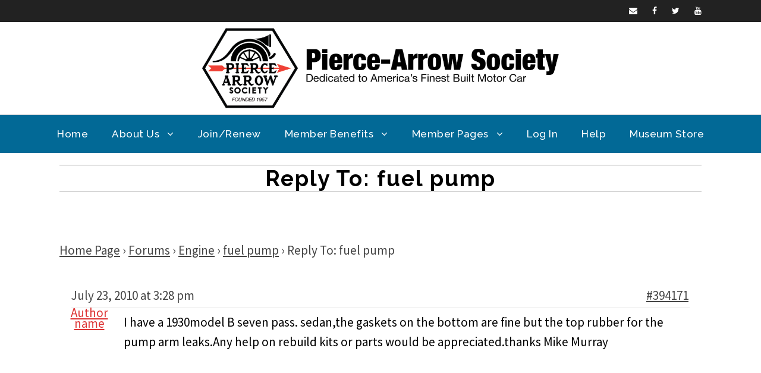

--- FILE ---
content_type: text/css
request_url: https://pierce-arrow.org/wp-content/plugins/george_special/css/style.css
body_size: 2548
content:
:root {
   --rgap: 20px;
   --cgap:  30px;
   --backcolor:  #eee;
   --square:  100px;
   --columns: 4;
}

#groupSelector {
  margin-bottom: 10px;
  display: flex;
}


#groupSelector .leftDiv,
#groupSelector .rightDiv {
	flex: 1;
	padding: 0 10px;
}

#groupSelector .middleDiv {

	
}

#groupSelector div.leftDiv a, 
#groupSelector div.leftDiv span {
  float: right;
  margin-right: 10px;
  white-space: nowrap;
  overflow: hidden;
  text-overflow: ellipsis;
  display:none;
}

#groupSelector div.rightDiv a {
	display: none;
}


#groupSelector #selectionChamp {
	flex-shrink: 1;
	width: auto;
}
#groupSelector #selectionChamp.linethrough select {
	text-decoration: line-through;
	font-weight: normal;
}

#groupSelector #selectionChamp select {
	height: unset;
	font-weight: bold;
	font-size: 18px;
}

#topMessasge {
	width: 85%;
	margin: 0 auto;
	font-style: italic;
	line-height: normal;
	font-size: 18px;
	margin-bottom: 10px;
}

#resetTransient {
	position: absolute;
	top: 0;
	left: 0;
}

#museumStore div.item,
#allitems .item {
   box-sizing: border-box;
   width: calc(((100% - 15px) / 4) - 15px + (15px / 4));
   margin: 15px 0 0 15px;
   position:  relative;
}

#allitems .item * {
   box-sizing: inherit;
}

#allitems .itemImage {
   display:  block;
}

#allitems .itemContent {
   display:  block;
}

#allitems div.fullDescr {
   display:  none;
}

#allitems .item img {
   width: 100%;
   margin:  0;
   object-fit: cover;
   aspect-ratio: 9 / 6;

   width: 100% !important;
  height: auto !important;
  margin: 0 !important;
  aspect-ratio: 9 / 6;
 /* border: 1px solid black;
	border-radius: 10px;*/
	object-fit: contain;
}

#allitems .item figitem {
   flex: 1 1 50%;
}

#allitems .item .title {
   font-size: 20px;
   font-weight: bold;
   text-align: left;
   font-style: normal;
   opacity: .9;
   margin-top: 0;
   line-height: normal;
}

#allitems .item p {
   font-size: 18px;
   font-weight:  600;
   opacity:  1;
   line-height: normal;
}


#allitems .item a, .item a:hover, 
#allitems .item a:visited {
    text-decoration: none;
    color: black;
}

#allitems .item .summary-read-more-link {
   margin: 0 0 10px 0;
   font-size: 14px;
   line-height: 20px;
   text-align: left;
}

#allitems .info {
   display:  none;
}

#allitems .theCat,
#allitems .theLo {
   display:  inline-block;
   font-size:  .8rem;
   font-style:  italic;
   display: none;
}

#allitems .theCategories {
   display:  block;
   font-size:  .8rem;
   font-style:  italic;
}

#allitems .postedBy {
   display:  none;
   font-size:  .8rem;
   font-style:  italic;
}

#allitems div.item {
   display:  none;
}

#allitems div.item.showme {
   display:  block; 
}

div.searchBox {
	display: none;
}

p#found {
	margin: 0 auto;
}




/* ------------------------------------------------------------------- */
/* Filter checkboxes for programs, events                              */
/* ------------------------------------------------------------------- */

#filterContainer .flexBox .filterGroup > span {
    background: rgb(131, 124,124);
    color: white;
}

#filterContainer {
    display: flex; 
}

/* Remove gap
#filterContainer .flexBox {
  display: flex;
  flex-wrap: wrap;
  margin-bottom: 0;
  flex-basis: auto;
  flex-grow: 1;
  gap: 10px;
  justify-content: center;
}
#filterContainer .flexBox .filterGroup {
    flex-basis: auto;
}
*/

#filterContainer .flexBox {
  display: flex;
  flex-wrap: wrap;
  margin-bottom: 0;
  flex-basis: auto;
  flex-grow: 1;
  justify-content: center;
  margin: -15px 0 0 -15px;
  width: calc(100% + 15px);
}

#filterContainer .flexBox .filterGroup {
		margin: 15px 0 0 15px;
    flex-basis: auto;
}


#filterContainer .flexBox .filterGroup > span {
    /*background: #EC2625;
    color: white;
    font-weight: bold;*/
    background: rgb(131, 124,124);
    width: 100%;
    display: block;
    padding: 5px;
    margin-bottom: 5px;
    color:  white;
}

#filterContainer .flexBox .filterGroup div.outer {
   /* list-style-type: none; /* Remove bullets */
    padding: 0; 
    margin: 0; 
    margin-bottom: 20px;
    list-style: none;
    margin-left: 0; 
}

#filterContainer .flexBox .filterGroup select {
   height:  25px;
}

#filterContainer .flexBox .filterGroup div.outer div span {
    margin-left: 10px;
}

#filterContainer .flexBox .filterGroup table tr td span {
    margin-left: 10px;
}

#filterContainer table tr {
   background-color:  unset;
}

#filterContainer table tr td {
   padding: 0px;
   text-align: left;
   line-height: normal;
}

#filterContainer table tr td:not(:first-child) {
  padding-left: 10px;
}

div.summary-metadata .filterCat {
    pointer-events: none;
}

div.summary-metadata .active.filterCat {
    color: red;
}

#resetValues { 
  display: none;
  margin-left:  10px;
}
#resetValues.show {
  display:  inline-block;
}

/* wrap blog entry boxes with flexbox */

/* probably not used
body.flex-gap 
  .filterValuesSection 
  .sqs-block-summary-v2 
  .summary-item-list {
    display: flex;
    flex-wrap: wrap;
    gap: 5%;
}
body.flex-gap 
  .filterValuesSection 
  .sqs-gallery-design-autogrid-slide {
    margin: 0 !important;
}  
*/

#target table tr td,
#target table tr th {
   padding: 0px 10px;
   text-align: left;
   font-size:  21px;
}

#target table th, #target table td, #target table td select {
    border: none;
}

div#empData, div#auction-nudge-items,
div#museumStore {
	background: white;
	padding: 10px;
	margin-top: 0;
}

div#auction-nudge-items,

div#ecwid-products {
	display: none;
	border: 2px solid black;
	margin-top: 10px;
	padding: 10px;
}

/*div#museumStore {
	display: inline-flex;
	flex-flow: row wrap;
	justify-content: center;
	margin: -15px 0 0 -15px;
	  margin-top: -15px;
	width: calc(100% + 15px);
	margin-top: 10px;
	padding: 10px;
}*.

/* Remove gap
div#auction-nudge-items div.an-item-wrap {
	display: flex;
	flex-direction: row;
	flex-wrap: wrap;
	gap: 15px;
}

div#auction-nudge-items div.an-item-wrap .item {
	width: calc((100% / 4) - 15px + (15px / 4));	
	list-style: none;
	margin: 0;
}
*/

div#auction-nudge-items div.an-item-wrap,
div.grid-product {
	display: flex;
	flex-direction: row;
	flex-wrap: wrap;
	margin: -15px 0 0 -15px;
  width: calc(100% + 15px);
}

div#auction-nudge-items div.an-item-wrap .item {
	list-style: none;
	width: calc(((100% - 15px) / 4) - 15px + (15px / 4));
  margin: 15px 0 0 15px;
}

div#auction-nudge-items div.an-item-wrap .item li.title {
	line-height: 1.2;
}

div#auction-nudge-items div.an-item-wrap .item a {
	font-size: 20px;
	font-weight: bold;
	text-align: left;
	font-style: normal;
	opacity: .9;
	margin-top: 0;
	color: black;
	line-height: normal;
	text-decoration: none;
}

div#auction-nudge-items div.an-item-wrap .item img {
	width: 100%;
	aspect-ratio: 9 / 6;
	object-fit: content;

	width: 100% !important;
  height: auto !important;
  margin: 0 !important;
  aspect-ratio: 9 / 6;
  border: 1px solid black;
	border-radius: 10px;
	object-fit: contain;
}

div#auction-nudge-items div.an-item-wrap .item li.format.bin,
div#auction-nudge-items div.an-item-wrap .item li.ends.last {
	display: none;
}

div#introMessage {
  text-align: center;
  padding: 10px;
  display: block;
  font-style: italic;
  width: 60%;
	margin: 0 auto;
	line-height: normal;
}

/* action nudge responsive */

ul.an-page-top,
ul.an-page-bot {
	margin: 0;
  margin-bottom: 0px;
	margin-bottom: 0px;
	padding: 8px;
	list-style-type: none;
	background: #f5f5f5;
	line-height: normal;
	height: 40px;
}

ul li.an-page-top-prev,
ul li.an-page-bot-prev {
	float: left;
}

ul li.an-page-top-next,
ul li.an-page-bot-next {
	float: right; 
}

div.auction-nudge-items .an-search-box {
  display: inline-block !important;
  margin: 0 5px 0 0;
  padding: 3px;
  width: 180px;
  border: 2px solid #f5f5f5;
  text-align: left;
  outline: 0 solid transparent;
  background: #fff;
  background: rgba(255,255,255,.8);
}

div.auction-nudge-items .an-search-submit {
  margin: 0;
  display: inline-block;
  padding: 6px 8px;
  background: #f5f5f5;
  cursor: pointer;
}

/* --- lrm, left-right-middle flex boxes -- */ 
#searchGalleryBox,
#galleryContainer div.lmr {
  margin-bottom: 10px;
  display: flex;
}
#searchGalleryBox div,
#galleryContainer div.lmr div {
  flex:  1;
}
#galleryContainer div.lmr div.middleDiv {
  flex:  0;
}
#galleryContainer div.lmr div.leftDiv a,
#galleryContainer div.lmr div.leftDiv span  {
  float:  right;
  margin-right:  10px;
  white-space:  nowrap;
  overflow: hidden;
  text-overflow:  ellipsis;
}
#galleryContainer div.lmr div.rightDiv a {
  float:  left;
  margin-left:  10px;
  white-space:  nowrap;
  overflow: hidden;
  text-overflow:  ellipsis;
}

#galleryContainer input#searchGallery {
	width: 15em;
	height: 1.4em;
}

#an-controls-top {
	display: none;
}

#empTopRow {
  display: flex;
  flex-direction: row;
  justify-content: space-between;
  margin-bottom: 10px;
}
#found {
  margin: 0;
  text-align: b;
  vertical-align: bottom;
  display: table-cell;
  align-self: flex-end;
}

#theCatsSelect {
  font-size: 1em;
  height: 1.5em;
}

/* for ewcid store */

#museumStore {
		display: flex;
		flex-wrap: wrap;
}

#museumStore div.grid-product_wrap {
	width: 25%;
}

#museumStore div.ecwidItem {
	width: 25%;
}

#museumStore div.ecwidItem {
  width: 25%;
  list-style: none;
  width: calc(((100% - 15px) / 4) - 15px + (15px / 4));
  margin: 15px 0 0 15px;
  position: relative;
}

#museumStore div.ec-label {
  color: rgb(252, 167, 38);
  display: none;
  position: absolute;
  top: 0;
}

#museumStore img {
  width: 100% !important;
  height: auto !important;
  margin: 0 !important;
  aspect-ratio: 9 / 6;
  border: 1px solid black;
	border-radius: 10px;
	object-fit: contain;
}

#museumStore div.grid-product__shadow-inner {
	display: none;
}

#museumStore div.grid-product__title-inner {
  font-weight: bold;
  text-align: left;
  font-style: normal;
  opacity: .9;
  margin-top: 0;
  color: black;
  line-height: normal;
  text-decoration: none;
}

div#auction-nudge-items div.an-item-wrap .item li.title {
	line-height: 1.2;
}

#museumStore div.itemContent {
	line-height: 1.2;
}

#museumStore div.itemContent a {
	font-size: 20px;
	font-weight: normal;
	text-align: left;
	font-style: normal;
	opacity: .9;
	margin-top: 0;
	color: black;
	line-height: normal;
	text-decoration: none;
}

#museumStore div.itemContent a div.title {
	font-weight: bold;
}

#ecwidData,
#ProductBrowser-1 {
	display: none;
}

div.marker {
  position: absolute;
  top: 20px;
  left: 20px;
  color: white;
  display: none;
  background-color: rgba(256,256,256,.5);
  border-radius: 10px;
  padding: 0 10px;
  color: black;
}

span.marker {
	/*display: inline-block;*/
	color: #026996;
	font-weight: normal;
	font-size: 14px;
	font-style: italic;

}
span.itemPrice {
	margin-right: 10px; 
}

#allitems {
	display: inline-flex;
	flex-flow: row wrap;
	justify-content: center;
	margin: -15px 0 0 -15px;
	width: calc(100% + 15px);
}

@media (max-width: 800px) {

    div.team_container div.item_box {
        width: 70%;
        max-width: 70%;
        padding-top: clamp(200px, 70%, 300px);
    }

		#allitems .item {
			width: calc(((100% - 15px) / 3) - 15px + (15px / 3));
		}


@media all and (max-width: 600px) {


   #topMessasge {
		  width: 100%;
		  font-size: 16px;
		}

   #allitems .item {
			width: 100%;
			list-style: none;
			margin: 0;
		}

		div#introMessage {
		  width: 100%;
		}

		div#auction-nudge-items {
			border: none;
		}

		#galleryContainer div.lmr div.middleDiv {
		  flex:  1;
		}

		#galleryContainer input#searchGallery {
		  width: 100%;
		}
}


--- FILE ---
content_type: text/css
request_url: https://pierce-arrow.org/wp-content/plugins/pas_vehicles/css/style.css
body_size: 7370
content:
button, input, select, textarea {
    font-family: inherit;
    font-size: 100%
   }
   input, textarea, select {
    -webkit-box-sizing: border-box;
    box-sizing: border-box;
   }
   label {
    display: block;
    vertical-align: top;
   }
   input[type="checkbox"]+label {
    display: inline;
   }
   fieldset {
   /* border-width: 0; */
    padding: 0;
    background: #eee;
   }
   #vehicle select {
    width: auto;
    max-width: calc(100% - 12em);
   }

   #vehicle select#vid {
    width: calc(100% - 12em);
   }

   #vehicle input[type="text"], 
   #vehicle textarea,input[type="email"], 
   #vehicle input[type="tel"] {
    width: calc(100% - 12em);
    margin: .2em auto .8em auto;
   }
   #zip {
    width: auto;
   }
   #vehicle select, 
   #vehicle input, 
   #vehicle fieldset, 
   #vehicle legend {
    margin: 0 0 1em 0 ;
   }
   legend {
    margin-left: -.1em;
    font-weight: bold;
   }

   #vehicle #descr_label,
   #vehicle select#vid_label {
    display: block;
   }

   #vehicle #descr,
   #vehicle select#vid {
    width: 100%;
    max-width: 100%;
   }

   #vehicle textarea {
    resize: vertical;
   }

  /* ------------------ General Page ------------- */

  .parent-vehicleform #main { 
    border:none;
    padding: 0;
  }

 .parent-vehicleform #main article header h1.page-title,
 .parent-vehicle-form #main article header h1.page-title {
    display: none;
  }

  .msg {
    color: green;
    font-weight: bold;
  }

.site-main article {
  position: relative;
}

.infinite-content-area {
  position: relative;
}
.site-main .returnTo,
#ownerInformation .returnTo {
  position: absolute;
  top: 15px;
  left: 15px;
  font-weight: bold;
}

#ownerInformation .returnTo {
  top: -35px;
}

#ownerInformation div.spousePartner {
  margin-left: 20px;
}

.site-main .returnTo a {
  text-decoration: none;
}

.mepr-price-menu.fixed 
.mepr-price-boxes .mepr-price-box-price {
  font-size: 1.5rem;
}

#ownerInformation {
  color: black;
}

#ownerInformation .infoBlock {
  border: 1px solid black;
}

#ownerInformation tbody {
    font-size: 1.25rem;
    line-height: 1.8rem;
}

#ownerInformation table tr {
  background: inherit;
  color: black;
}

#ownerInformation table tr td {
  padding: 0;
}

#ownerInformation a {
    /*font-weight: bold;*/
    text-decoration: underline;
    color: #026996;
}

table#userTable tbody tr {
  color: inherit;
}

table.dataTable {
  word-break: normal;
}

#userTable_filter input,
#memberTable_filter input,
#pasDatatable_filter input,
#pubsTable_filter input,
#testDatatable_filter input {
  border-color: black;
  border-bottom-width: 1px;
}

#userTable_filter label,
#memberTable_filter label,
#pasDatatable_filter label,
#pubsTable_filter label,
#testDatatable_filter label {
  font-weight: bold;
}

#pubsTable_content {
  visibility: visible;
  font-size: .9em;
}


#pubsTable_wrapper table thead tr th {
  text-align: left;
}

#pubsTable tbody tr td input[type="checkbox"],
#pubsTable_wrapper table thead tr th input[type="checkbox"]{
  transform: scale(1.5);
}

#pubsTable tbody tr td.dt-body-center {
 /* text-align: center; */
}

.dataTables_length {
  margin-bottom: 10px;
}

select#mepr_meets_attended {
  width: auto;
}

#pubsTable tbody tr td img.empTableThumb {
  width: 75px;
  max-width: 75px;
  object-fit: cover;
}

table mark {
  padding: 0;
  background: #f1c40f;
}

div a.toggle-vis.active {
  font-weight: bold;
  font-style: italic;
}
/* -------------------- Join Us -------------------------------- */

form#selectMembership {
  max-width: 400px;
}

form #submitBtn {
  border-radius: 5px;
  border: 1px solid #0066cc;
  background-color: #026996;
  color: #ffffff;
  padding: 5px 10px;
  font-size: 20px;

}

form #submitBtn:hover {
  border: 1px solid #0099cc;
  background-color: #00aacc;
  color: #ffffff;
  padding: 5px 10px;
}

form #submitBtn:disabled,
form #submitBtn[disabled]{
  border: 1px solid #999999;
  background-color: #cccccc;
  color: #666666;
}

div#membershipTypes {
    max-width: 800px;
  
    font-size: 20px;
  }

table#joinMemberships {
  background-color: transparent;
  xborder-spacing: 20px;
  border-collapse: collapse;
  width: 100%;
  max-width: 100%;
}

table#joinMemberships tbody tr td {
  text-align: center;
  line-height: 1.25em;
}

table#joinMemberships tbody tr td:first-child,
table#joinMemberships thead tr th:first-child {
  text-align: left;
  padding-left: 10px;
}

table#joinMemberships tbody tr td:nth-child(2),
table#joinMemberships thead tr th:nth-child(2) {
  text-align: left;
}

form#selectMembership select {
  font-size: inherit;
}

form input#submitBtn {
    display: block;
    margin-top: 30px;
    font-size: inherit;
    color: white;
    text-transform: none;
}

table#joinMemberships tr td,
table#joinMemberships tr th {
  border: 1px solid black;
  padding: 10px;
}

table#joinMemberships tr td:nth-child(3),
table#joinMemberships tr td:nth-child(4),
table#joinMemberships tr td:nth-child(5) {
  white-space: nowrap;
}

table#joinMemberships thead tr {
  background-color: #026996;
  color: white;
}

form#selectMembership select option,
form select.select-css select option {
  padding: 10px;
}

form#selectMembership .select-css,
form select.select-css {
  display: block;
  font-size: 16px;
  font-family: sans-serif;
  font-weight: 700;
  color: #444;
  line-height: 1.3;
  padding: .6em 1.4em .5em .8em;
  width: 100%;
  max-width: 100%;
  box-sizing: border-box;
  margin: 0;
  border: 1px solid #aaa;
  box-shadow: 0 1px 0 1px rgba(0,0,0,.04);
  border-radius: .5em;
  -moz-appearance: none;
  -webkit-appearance: none;
  appearance: none;
  background-color: #fff;
  background-image: url('data:image/svg+xml;charset=US-ASCII,%3Csvg%20xmlns%3D%22http%3A%2F%2Fwww.w3.org%2F2000%2Fsvg%22%20width%3D%22292.4%22%20height%3D%22292.4%22%3E%3Cpath%20fill%3D%22%23007CB2%22%20d%3D%22M287%2069.4a17.6%2017.6%200%200%200-13-5.4H18.4c-5%200-9.3%201.8-12.9%205.4A17.6%2017.6%200%200%200%200%2082.2c0%205%201.8%209.3%205.4%2012.9l128%20127.9c3.6%203.6%207.8%205.4%2012.8%205.4s9.2-1.8%2012.8-5.4L287%2095c3.5-3.5%205.4-7.8%205.4-12.8%200-5-1.9-9.2-5.5-12.8z%22%2F%3E%3C%2Fsvg%3E'),
    linear-gradient(to bottom, #ffffff 0%,#e5e5e5 100%);
  background-repeat: no-repeat, repeat;
  background-position: right .7em top 50%, 0 0;
  background-size: .65em auto, 100%;
}
form#selectMembership .select-css::-ms-expand,
form select.select-css::-ms-expand {
  display: none;
}
form#selectMembership .select-css:hover,
form select.select-css:hover {
  border-color: #888;
}
form#selectMembership .select-css:focus,
form select.fancySelect .select-css:focus {
  border-color: #aaa;
  box-shadow: 0 0 1px 3px rgba(59, 153, 252, .7);
  box-shadow: 0 0 0 3px -moz-mac-focusring;
  color: #222;
  outline: none;
}
form#selectMembership .select-css option,
form select.select-css option {
  font-weight:normal;
}

div.selectNotes {
  font-style: italic;
  font-size: 18px;
}

/* -------------------- learnInfo flexboxes -------------------- */

#learnInfo
{
  display:flex;
  display: flex;
  flex-flow: row nowrap;
  justify-content: space-between;
  margin:0;
  list-style-type:none;
  padding:0;
}

#learnInfo div.learnBlock
{
  list-style-type:none; 
  margin:10px;
  margin-top: 0;
  text-align: left;
}

#learnInfo span.button a
{
  text-align:left;
  margin-top:auto;
  font-size:1rem;
  line-height:1rem;
  background:#3d6b99;
  color:#FFF;
  border-radius:5px;
  display:inline-block;
  text-decoration:none;
  padding:.5rem 1rem;
}

#learnInfo span.button
{
  text-align:left;
  margin-top:auto;
}

#learnInfo div.learnBlock h3 {
  text-align: left;
  margin: 0 0 15px;
  color: #145474;
  font-size: 1.125rem;
}

#learnInfo div.learnBlock.left {
  text-align: left;
}

#learnInfo div.learnBlock.center {
  text-align: center;
}

#learnInfo div.learnBlock.right {
  text-align: right;
}

@media only screen and (max-width: 800px) {
    #learnInfo {
        flex-flow: column wrap;
    }
}


  /* ------------------ Photo gallery ------------ */
 
#image-list { 
  list-style-type: none; 
  margin: 0; 
  padding: 0; 
}
#image-list li { 
  margin: 10px 10px 10px 10px; 
  display: inline-block;
  height: 100px;
  width: 100px;
  overflow: hidden;
  cursor: -webkit-grabbing; 
  cursor: grabbing;
  float:left;
  position: relative;
}
#image-list li img{
  position: relative;
  object-fit: contain;
  background: gray;
}

#image-container{
  margin-bottom: 14px;
}

#vehicle #gallery {
  min-height: 160px;
}

#image-list li span {
  display:none;
}

#image-list li:hover span {
  display:block;
  position: absolute;
  top: 2px;
  right: 2px;
  background: white;
  border-radius: 5px;
  font-size: 10px;
}

label {
      display: inline-block;
   /*   width: 10em; */
  }
  input[type="text"], input[type="email"], input[type="tel"] {
      width: 55%; 
  }

/* --------------------- Welcome Back Widget ------------------ */

aside.widget_welcomeback span {
  color: #145474;
  font-weight: bold;
}

aside.widget_welcomeback ul {
  margin-left: 20px;
/*  font-size: .9rem;
  line-height: 1.2rem; */
}

aside.widget_welcomeback > ul {
  list-style: none;
}

/*---------------------- Vehicle Details ---------------------- */

.xvehicleDetails {
  border: 1px solid black;
  padding: 5px;
  margin-top: 10px;
  margin-bottom: 10px;
  background: #eee;
}

.infoBlock {
  border: 1px solid black;
  padding: 5px;
  margin-top: 10px;
  margin-bottom: 10px;
  background: #eee;
  overflow: hidden;
}

.vehicleDetails td table.history {
  margin: 0;
}

.vehicleDetails td.history {
  padding: 0;
}

div#vehicleTabs {
  border: none;
}

div#vehicleTabs ul {
  background: none;
}

div#vehicleTabs ul li {
  border: 1px solid black;
}

/* --------------------- vehicles page ------------------------ */

ul.sub-nav-menu {
  text-align:center;
}

.sub-nav-menu li {
    display: inline-block;
    position: relative;
    text-align: left;
    z-index: 999;

    padding: 5px;
    border: 1px solid black;
    background: #17507f;
    color: white;
    border-radius: 4px;
    margin: 10px;
    min-width: 100px;
    text-align: center;
}

.sub-nav-menu li a {
  color: white;
}

#target table {
  width: auto;
 /* border: 1px solid #ddd;
  border-radius: 10px;*/
  background: #f9f9f9;
  margin: 0 auto;
  margin-bottom: 0;
  display: table !important;
}

#target table th,
#target table td,
#target table td select {
  border:none;
}

#target table td {
  border: 1px solid black;
}


#target table th {
  text-align: center;
  white-space: nowrap;
}

#userTable_wrapper select,
#memberTable_wrapper select,
#pasDatatable_wrapper select,
#pubsTable_wrapper select,
#testDatatable_wrapper select {
  border: 1px solid black !important;
}

#userTable_wrapper,
#memberTable_wrapper,
#awardTable_wrapper,
#pasDatatable_wrapper,
#pubsTable_wrapper,
#testDatatable_wrapper  {
  margin-top: 15px;
}

#userTable_filter label,
#memberTable_filter label,
#awardTable_filter label,
#pasDatatable_filter label,
#pubsTable_filter label,
#testDatatable_filter label {
  font-weight:bold;
  margin-bottom: 5px;
}

#userTable_filter label input,
#memberTable_filter label input,
#awardTable_filter label input,
#pasDatatable_filter label input,
#pubsTable_filter label input,
#testDatatable_filter label input {
  font-weight: normal;
  line-height: 1.6em;
}

#memberTable_wrapper  table td:nth-child(2) {
  text-align:center;
}

#pasDatatable_length label select,
#pubsTable_length label select,
#testDatatable_length label select {
  width: auto;
  min-width: auto;
}

#clear {
  margin-left: 20px;
}

/* ---------------------- Tables ------------------------------ */

table {
  layout: fixed;
}


/* ---------------------- datatable --------------------------- */

table.dataTable {
  width: 100% !important;
  /*line-height: 1.25em;*/
}

#userTable td,
#memberTable td,
#awardTable td,
#meetsTable td,
#pubsTable td,
#pubDetail td,
#pasDatatable td,
#testDatatable td {
/*  max-width: 0;
  overflow: hidden;
  text-overflow: ellipsis;
  white-space: nowrap; 
  border: 1px solid gray;*/
  text-align: left;
}

#userTable td a,
#memberTable td a,
#awardTable td a,
#meetsTable td a,
#pubsTable td a,
#pasDatatable td a,
#pubsTable td a, 
#testDatatable td a {
  text-decoration: none;
}

.vehicleButton {
  margin: 0;
  padding: 0.6em 1em;
  border: none;
  background: #17507f;
  color: white;
  text-decoration: none;
  font-size: 17px;
  
  border-radius: 5px;
}

.vehicleButton:visited,
.vehicleButton:hover,
.vehicleButton:link,
.vehicleButton {
  color:white;
}

#vehicle-box th, #vehicle-box td,
#member-box th, #member-box td { 
  max-width: 200px; 
  min-width: 70px; 
  overflow: hidden; 
  text-overflow: ellipsis; 
  white-space: nowrap; }

#target table tbody select {
  max-width: 200px;
} 

#target table tbody td input[type="text"], 
#target select,
#memberTable_wrapper input[type='text'], 
#memberTable_wrapper select,
#userTable_wrapper select,
#awardTable_wrapper input[type='text'], 
#awardTable_wrapper select,
#pasDatatable_wrapper input[type='text'], 
#pasDatatable_wrapper select,
#pubsTable_wrapper input[type='text'], 
#pubsTable_wrapper select,
#testDatatable_wrapper select {
  font-size: 18px;
  height: 1.6em;
}

.dataTables_processing {
z-index: 1000;
}
 /*table#testDatatable tbody {
  visibility: hidden;
 }*/


/* --------------------- Vechicle Detail Table ---------------- */

#vehicleData td:nth-child(1) {  
  width: 15%;
}

#vehicleData td {
  text-align: left;
}

/* --------------------- Publications Detail Table ------------- */
table#pubDetail {
    border: 1px solid #aaa;
    border-spacing: unset;
    border-collapse: unset;
}
table#pubDetail tr {
  line-height: 1.5em;
}
table#pubDetail td {
  padding: 0 10px;
  text-align: left;
}

#iframe-container {
  width: 100%;
  height: 800px;
}

/* --------------------- Tabs --------------------------------- */

 /* Style the tab */
.tab {
  overflow: hidden;
  border: 1px solid #ccc;
  background-color: #f1f1f1;
}

/* Style the buttons that are used to open the tab content */
.tab button {
  background-color: inherit;
  float: left;
  border: none;
  outline: none;
  cursor: pointer;
  padding: 14px 16px;
  transition: 0.3s;
}

/* Change background color of buttons on hover */
.tab button:hover {
  background-color: #ddd;
}

/* Create an active/current tablink class */
.tab button.active {
  background-color: #ccc;
}

/* Style the tab content */
.tabcontent {
  display: none;
  padding: 6px 12px;
  border: 1px solid #ccc;
  border-top: none;
} 

/* --------------------- Help --------------------------------- */

#vehicle legend {
  margin-bottom: 0;
}

#vehicle div.help {
  font-style: italic;
  margin-bottom: 1em;
} 

/* ----------------------- customization options page ---------- */

form fieldset {
  border: 2px solid;
  padding: 5px;
  }

/* ----------------------- jQuery Sortable ---------------------- */

#sortable { list-style-type: none; margin: 0; padding: 0; width: 60%; }
#sortable li { margin: 0 3px 3px 3px; padding: 0.4em; padding-left: 1.5em; font-size: 1.4em; height: 18px; }
#sortable li span { position: absolute; margin-left: -1.3em; }

#sortable li {
  height: 40px;
}

/* ----------------------- Edit History ------------------------ */

#historyForm {
  border: 1px solid black;
  background: #eee;
  border-radius: 10px;
  padding: 10px;
}

#editHistory {
  table-layout: auto;
}

#editHistory td input {
  width: 100%;
}

.addLink {
  float: right;
  margin-right: 10px;
}

#editHistory .move-icon {
  cursor: move;
}

#mask {
    background: #000;
    position: fixed;
    left: 0;
    top: 0;
    z-index: 10;
    width: 100%;
    height: 100%;
    opacity: 0.5;
    z-index: 999;
}

.member-popup,
.vehicle-popup {
    display: none;
    background: white;
    padding: 10px;
   /* width: 450px;*/
    border: 2px solid #145474;
    font-size: 1em;
    position: fixed;
    top: 10%;
    left: 50%;
    z-index: 99999;
    box-shadow: 0px 0px 20px #999; 
    /* CSS3 */
    -moz-box-shadow: 0px 0px 20px #999;
    /* Firefox */
    -webkit-box-shadow: 0px 0px 20px #999;
    /* Safari, Chrome */
    border-radius: 3px 3px 3px 3px;
    -moz-border-radius: 3px;
    /* Firefox */
    -webkit-border-radius: 3px;
    /* Safari, Chrome */;   
}

.xvehicle-popup {
  width: 650px;
}

#editHistory td.comments {
  margin: 0;
  padding: 0;
}

#editHistory td.comments textarea.comment {
  margin: 0;
  padding: 0 3px;
}

#editHistory thead tr th:first-child,
#editHistory thead tr th:last-child,
#editHistory tbody tr {
  background: #eee;
}

#editHistory thead th {
  background: #eee;
  color: black;
  text-align: left;
  font-size: 1.1em;
}

/*#editHistory tbody:before {
  line-height:1em; 
  content:"\200C"; 
  display:block;
}*/

#editHistory {
  border-spacing: 10px;
  border-collapse: separate;
}

#editHistory tbody tr td input {
  padding: 0 5px;
}


.editLink {
  position: relative;
}
/* https://stephanwagner.me/only-css-loading-spinner */
@keyframes spinner{
  to {transform: rotate(360deg);}
}
 
.spinner:before{
  content: '';
  box-sizing: border-box;
  position: absolute;
  top: 50%;
  left: 50%;
  width: 20px;
  height: 20px;
  margin-top: -10px;
  margin-left: -10px;
  border-radius: 50%;
  border: 2px solid #ccc;
  border-top-color: #000;
  animation: spinner .6s linear infinite;
}

a.pickNonMember {
  background: orange;
  color: black;
  padding: 10px;
  border-radius: 5px;
  font-weight: bold;
}

/* ---------------------------- ACF form ----------------------------- */

.acf-field .acf-input .acf-input-wrap input[readonly] {
  background-color: yellow;
}

#acf-form {
    border: 1px solid black;
    background: #eee;
    border-radius: 10px;
    margin-top: 10px;
}

div.acf-form-fields input[type='text'], 
div.acf-form-fields select
  {
   width: 100%;
   min-width: 100%;
   height: 50px;
   color: #b5b5b5;
   background-color: #fff;
   font-size: 21px;
}

div.acf-field.shortField {
  width: 32%;  
  xfloat:left;
  vertical-align: top;
  display:inline-block;
}

div.acf-field.medField {
  width: 49%;  
  display: inline-block;
  xfloat:left;
  vertical-align: top;
}

#message.updated {
  color: green;
  font-weight: bold;
}

div.acf-input ul.acf-radio-list li {
  font-size: inherit;
}
div.acf-form-submit input[type="submit"],
input[type="submit"] {
    background: #17507f;
    padding: 8px 15px 8px 15px;
    border: none;
    color: #fff;
    border-radius: 5px;
    margin: 10px;
}

#acf-form .acf-notice p {
  font-size: inherit;
}

span.cancelButton a {
  background: #17507f;
  padding: 8px 15px 8px 15px;
  border: none;
  color: #fff;
  border-radius: 5px;
  margin: 10px;
  text-decoration: none;
  font-family: "Source Sans Pro", sans-serif;
  font-size: 13px;
  font-weight: bold;
  text-transform: uppercase;
  letter-spacing: 0.8px;
  float: right;
}

span.cancelButton a:hover {
  color: #fff;
}

/* --------------------- Transfer ACF Form -------------------- */


form.transferForm .acf-input-wrap {
  overflow: unset;
}

form.transferForm .acf-input-wrap input {
   font-size: 1em;
 }

#editHistory td input, 
#editHistory td textarea {
  color: black;
  vertical-align: top;
}

.displayNone {
  display: none;
}

.member-popup #popupTable_filter,
.vehicle-popup #vehiclepopupTable_filter {
  float: none;
  text-align: center;
}

table#popupTable,
table#vehiclepopupTable {
  text-align: left;
}

#editHistory tr td {
  line-height: 1em;
}

#editHistory tr td {
  padding: 0;
}

#editHistory tr.owner input[class=name] {
  color: green !important;
}

#editHistory tr.owner input[class=to] {
    pointer-events: none;
    cursor: not-allowed;
    color: #aaa;
    background: #f5f5f5;
}

#editHistory .missing {
  border: 4px solid #F55E4F;
}

#historyForm a.addLink {
  background: black;
  padding: 8px 15px 8px 15px;
  border: none;
  color: #fff;
  border-radius: 0;
  margin: 10px;
  font-size: 13px;
  font-weight: 700;
  text-transform: uppercase;
}

.missingMsg {
  display: none;
  color: white;
  background: #F55E4F;
  border-color: #f33b28;
  padding: 5px;
}

.successMsg, 
.noteHighlight {
  color: green;
}

/* --------------------- Edit Member Information -------------- */

form#editMember {
  border: 1px solid black;
  background: #eee;
  border-radius: 10px;
  padding: 10px;
}


/* --------------------- Awards List -------------------------- */

form#editAward {
  border: 1px solid black;
  background: #eee;
  border-radius: 10px;
  padding: 10px;
}

table#awardList {
  border-collapse: collapse;
}

table#awardList tr td {
  border: none;
 }

table#awardList tr td:nth-child(1) {
  width: 20%;
  text-align: center;
}

table#awardList tr td:nth-child(1) img {
  width: 70%;
  vertical-align: top;
  padding-top: 4rem;
}

table#awardList tr td p.awardTitle {
  text-align: center;
  font-weight: bold;
  font-size: 1.2rem;
}

table#awardList tr td p.awardCoontent {
  text-align: justify;
}

/* ------------------- Award Recipients ---------------------- */

div.awardRecipients > img {
  float: left;
  margin-right: 15px;
  width: 100px;
}

div.awardRecipients p.awardTitle {
  font-size: 1.2rem;
  font-weight: bold;
  margin-bottom: 0;
}

div.awardRecipients p.awardContent {
  text-align: justify;
}

div.awardRecipients p.awardContent img {
  float: left;
  margin-right: 15px;
  width: 150px;
}

div.awardRecipients .awardImage a {
  float: right;
}

div.awardRecipients .awardImage a img {
  width: 300px;
}

div.awardRecipients .awardDetails {
  float: left;
}

div.awardRecipients .awardDetails .awardHighlight,
div.awardHighlight {
  font-weight: bold;
  color: midnightblue;
  font-style: italic;
}

div.awardHighlightCenter {
  text-align: center;
  font-weight: bold;
  color: midnightblue;
  font-style: italic;
}

/* --------------------- Meets list table --------------------- */

#meetsTable {
  width: 100%;
}

#meetsTable thead {
  background-color: #3d6b99;
  color: white;
}

#meetsTable tbody tr:nth-child(even) {
  background: #eee;
}

#meetsTable thead tr th:nth-child(2) {
  width: 10%;
}

#meetsTable thead tr th:nth-child(3) {
  width: 30%;
}

#meetsTable tbody td span.upcoming {
  color: green;
  font-weight: bold;
}

p.upcomingEvent {
  color: green;
  font-weight: bold;
  text-align: center;
}

/* --------------------- Single meet details ------------------ */

div#meetDetails .meetInfo {
  text-align: center;
  font-style: italic;
}

div#meetDetails .meetInfo .meetTitle {
  font-size: 1.2rem;
  font-weight: bold;
  color: midnightblue;
}

/* ---------------------------- bbPress ------------------------------ */

#bbpress-forums div.authorLink {
  position :relative;
  z-index: 999;
}
#bbpress-forums div.authorLink a {
  display: block;
}
#bbpress-forums .showme {
  display: none;
  position: relative;
  border: 3px ridge navy;
  background: #EEE8CD;
  text-align: left;
  max-width: 250px;
  min-width: 200px;
  font-size: .8em;
  border-radius: 5px;
  padding: 5px;

padding-left: 10px;
}

/*
#bbpress-forums div.authorLink:hover .showme {
  display: block;
}
*/

#bbpress-forums a.bbp-author-avatar,
#bbpress-forums span.bbp-author-ip {
  display: none;
}

#bbpress-forums ul li.bbp-body div.bbp-reply-author {
  padding-left: 0;
}

#bbpress-forums ul.bbp-forum-visibility-hidden {
  display: none;
}

/* ------------------ Emporium list details ------------------- */

#singleEmporium .empTitle {
  font-weight: bold;
}

#singleEmporium .empWhat,
#singleEmporium .empName,
#singleEmporium .empPrice {
  display: inline-block;
}
#singleEmporium .empPrice {
  float: right;
}

#singleEmporium .empDesc {
  margin: 10px 0;
}

#singleEmporium .empSince {
  font-size: .9em;
  font-style: italic;
}

#singleEmporium .empGallery figure {
  width: auto;
}

#singleEmporium .empGallery img {
  margin-right: 10px;
}

#singelEmporium .empOther {
  margin-top: 10px;
}

.statsColumn .btn {
  display: inline-block;
  padding: 6px 12px;
  margin-bottom: 0;
  font-size: 20px;
  font-weight: normal;
  line-height: 1.42857143;
  text-align: center;
  white-space: nowrap;
  vertical-align: middle;
  -ms-touch-action: manipulation;
  touch-action: manipulation;
  cursor: pointer;
  -webkit-user-select: none;
  -moz-user-select: none;
  -ms-user-select: none;
  user-select: none;
  background-image: none;
  border: 1px solid transparent;
      border-top-color: transparent;
      border-right-color: transparent;
      border-bottom-color: transparent;
      border-left-color: transparent;
  border-radius: 4px;
}
.statsColumn .btn-green {
  color: #fff;
  background-color: #449d44;
  border-color: #398439;
}
.statsColumn .btn-blue {
  color: #fff;
  background-color: rgb(2, 105, 150);
  border-color: rgb(2, 105, 150);
}

.statsColumn p.center {
  text-align: center;
}
/* ------------------ Club Statistics ------------------------- */

div.recently-vehicles ul li,
div.recently-emporium ul li {
  line-height: 1em;
  margin-bottom: 10px;
}

div.recently-vehicles ul span.vehicleAuthor,
div.recently-emporium ul span.emporiumAuthor,
div.recently-emporium ul span.emporiumCategory,
div.recently-emporium ul span.emporiumSince {
  font-style: italic;
  font-size: .8em;
}

div.recently-emporium ul span.emporiumCategory,
div.recently-emporium ul span.emporiumSince {
  font-weight: bold;
}

div.statsData span.header {
  font-weight: 600; 
  font-style: italic;
}

div.statsData .itemCount {
  font-weight: normal;
}

div.statsData span.dashicons,
div.statsColumn span.dashicons,
statsArrow {
  line-height: inherit;
  float: right;
}

div.statsData span.dashicons.opened,
div.statsColumn span.dashicons.opened {
  display: none;
}

span.statsArrow {
  border: solid black;
  border-width: 0 3px 3px 0;
  display: inline-block;
  padding: 3px;
  border-color: black !important;
  margin-top: .8em;
  float: right;
}

span.statsArrow.right {
  transform: rotate(-45deg);
  -webkit-transform: rotate(-45deg);
  display: block;
}

span.statsArrow.left {
  transform: rotate(135deg);
  -webkit-transform: rotate(135deg);
}

span.statsArrow.up {
  transform: rotate(-135deg);
  -webkit-transform: rotate(-135deg);
}

span.statsArrow.down {
  transform: rotate(45deg);
  -webkit-transform: rotate(45deg);
  display: none;
}

div.statsColumn.legend {
  display: block;
}

div.statsColumn div.infoLeft {
  display: inline-block;
  float: left;
}

div.statsColumn div.infoRight {
  display: inline-block;
  float: right;
  text-align: right;
}

div.statsColumn div.infoRight .statsArrow {
  margin-left: 13px;
  margin-right: 7px;
}

div.statsShortCode {
  width: 100%;
  height: 100%;
}

div.statsRow {
  display: flex;
  flex-direction: row;
  flex-wrap: wrap;
  width: 100%;
  justify-content: space-between;
  font-size: 20px;
}

div.statsColumn {
  display: flex;
  flex-direction: column;
  width: 32.5%;
  border: 1px solid #aaa;
  padding: 10px;
  border-radius: 10px;
  margin-bottom: 10px;
  height: 500px;
  overflow: scroll;
  max-height: 50vh;
}

div.statsColumn.legend {
  width: 100%;
  height: auto;
  overflow: auto;
  font-style: italic;
}

div.statsColumn ul {
  list-style: none;
  margin-left: 0;
}

div.statsTitle {
  font-weight: bold;
}

div.statsExpand {
  display: inline-block;
  float: right;
  font-weight: normal;
}

span.statsBold {
  font-weight: bold;
}

span.statsSmall {
  font-size: .9em;
  font-style: italic;
}

div.statsExcerpt {
  display: none;
  border: 1px ridge navy;
  background: #EEE8CD;
  text-align: left;
  padding: 10px;
  border-radius: 10px;
  margin-top: 10px;
}

/*div.statsPostTitle:hover div.statsExcerpt {
  display: block;
}*/

div.statsPostTitle {
  margin-bottom: 3px;
  line-height: 1.25em;
}

span.statsColumn span.header {
  font-weight: bold;
  font-style: italic;
}

div.statsList.hide ul {
  display: none;
}

div.statsList a.showHide {
  display: none;
}

div.statsList.hide a.showHide {
  display: inline-block;
}

div.statsList a.showHide {
  padding-left: 10px;
}

div.statsColumn span.dot {
  height: 15px;
  width: 15px;
  background-color: green;
  border-radius: 50% !important;
  display: inline-block;
  margin-left: 10px;
}

div.statsRow.statsShortCode {
  flex-direction: row;
}

div.statsColumn.statsShortCode.left {
  width: 65%;
  overflow:visible;
  height:unset;
  max-height:unset;
  border-radius: 10px !important;
  background: #eee;
  border: 1px solid #ccc !important
}

div.statsColumn.statsShortCode.right {
  width: 32.5%;
  height:unset;
  max-height:unset;
}

div.statsColumn.statsShortCode div.bbp-breadcrumb {
  width: 36%;
  float: left;
  font-weight: bold;
}
div.statsColumn.statsShortCode div.bbp-search-form {
  width: 60%;
  float: right;
}

div.statsColumn.statsShortCode #bbp-search-form #bbp_search_submit {
  text-transform: none;
  float: right;
}

div.statsColumn.statsShortCode #bbpress-forums #bbp-search-form #bbp_search {
  background: white;
  color: gray !important;
  font-size: 1.5em;
  line-height: 1.5em;
  height: 1.5em;
  width: 80%;
}

div.statsColumn.statsShortCode 
#bbpress-forums li.bbp-body ul.forum .bbp-forum-title {
  color: rgb(244,75,56);
}

div.statsData div.theTopic {
  overflow: hidden;
  max-width: calc(100% - 3em);
  text-overflow: ellipsis;
  white-space: nowrap;
  display: inline-block;
  margin: 0;
  vertical-align: top;
}

div.statsData div.theTopic.noNum,
div.statsData div.theTopic.noDot {
  max-width: calc(100% - 3em);
}

div.statsData span.statsSmall {
  overflow: hidden;
  max-width: 100%;
  display: inline-block;
  text-overflow: ellipsis;
  white-space: nowrap;
  margin: 0;
  vertical-align: top;
}

div.statsData div.theRest {
  display: inline-block;
}

div.statsData a {
  text-decoration: none;
}

div.statsData.hideTime li.bbp-body ul li.bbp-forum-freshness a {
	display: none;
}

/* ------------------ BBPress Hide Start New and Add reply ---- */

/* AACA MODS */

/*
div#bbpress-forums .startnew {
  display: none;
}

div.bbp-reply-form {
  display: none;
}

div.bbp-meta span.bbp-admin-links {
  display: none;
}
*/

/* ------------------ Loading Spinner ------------------------- */

.ajaxLoader {
  position: fixed;
  top: 50%;
  left: 50%;
  margin-left: -60px;
  margin-top: -60px;
  border: 16px solid #f3f3f3;
  border-radius: 50%;
  border-top: 16px solid #3498db;
  width: 120px;
  height: 120px;
  -webkit-animation: spin 2s linear infinite; /* Safari */
  animation: spin 2s linear infinite;
  display: none;
  z-index: 999;
}

#test {
position: relative;
}
/* Safari */
@-webkit-keyframes spin {
  0% { -webkit-transform: rotate(0deg); }
  100% { -webkit-transform: rotate(360deg); }
}

@keyframes spin {
  0% { transform: rotate(0deg); }
  100% { transform: rotate(360deg); }
}

@media(hover: hover) and (pointer: fine) {

  #bbpress-forums div.authorLink:hover .showme {
    display: block;
  }
}

/* --------------------- @Media iPad  ------------------------- */

@media only screen and (max-width: 800px) {

  #vehicleData td:nth-child(1) {  
    width: auto;
  }

}

/* --------------------- @Media iPhone ------------------------- */

@media only screen and (max-width: 667px) {

  #vehicle select {
    width: auto;
    max-width: none;
   }

  #vehicle select#vid {
    width: 100%;
    max-width: none;
   }

  #vehicle input[type="text"], 
  #vehicle textarea,input[type="email"], 
  #vehicle input[type="tel"] {
    width: 100%;
    max-width: none;
    margin: .2em auto .8em auto;
   }

  div.awardRecipients .awardImage a {
    float: none;
  }

  div.awardRecipients .awardImage a img {
    width: 100%;
  }

  div.statsRow.statsShortCode {
    display: block;
    flex-direction: unset;
  }

  div.statsColumn,
  div.statsColumn.statsShortCode.left,
  div.statsColumn.statsShortCode.right {
    flex: unset;
    width: 100%;
    margin-bottom: 10px;
    height: auto;
    max-height: none;
    overflow: unset;
    background: none;
  }

  div.statsColumn.statsShortCode .statsTitle,
  div.statsColumn.statsShortCode .statsData {
    padding: 1%;
  }

  div.statsColumn div.bbp-forum-content,
  div.statsColumn li.bbp-forum-topic-count,
  div.statsColumn li.bbp-forum-reply-count {
    display: none;
  }

  div.statsColumn li.bbp-forum-freshness {
    display: inline-block;
  }

  div.statsColumn li {
    width: 100%;
    padding: 0;
    font-size: .9em;
  }
   
  div.statsShortCode {
    max-height: unset;
  }

  div.statsColumn div.infoRight {
    float: left;
    text-align: left;
  }

}

@media (min-width: 30em) {
    
}


--- FILE ---
content_type: text/css
request_url: https://pierce-arrow.org/wp-content/plugins/bbpress-style/css/style.css
body_size: 4215
content:
@charset "utf-8";
/*-- CSS style --*/
#bbpress-forums li.bbp-header{ background:#03A9F4; padding:13px 20px; border:0; color:#fff; font-size:15px; text-transform:capitalize}
#bbpress-forums li a{ text-decoration:none;}
#bbpress-forums ul.bbp-forums{ border:0}
#bbpress-forums li.bbp-body ul.topic,
#bbpress-forums li.bbp-body ul.forum{ border:1px solid #eeeeee; border-left:0; border-right:0; border-top:0; padding: 20px 55px; position:relative; padding-bottom:21px; padding-top:19px; background:#FFF}
#bbpress-forums li.bbp-body{border-left:1px solid #eeeeee; border-right:1px solid #eeeeee;}

#bbpress-forums div.bbp-forum-title h3, #bbpress-forums div.bbp-topic-title h3, #bbpress-forums div.bbp-reply-title h3,
#bbpress-forums div.bbp-forum-title h3 a, #bbpress-forums div.bbp-topic-title h3 a, #bbpress-forums div.bbp-reply-title h3 a,
li.bbp-topic-title .bbp-topic-permalink,
#bbpress-forums li.bbp-body ul.forum .bbp-forum-title{font-size:15px; color:#444; font-weight:bold; text-transform:capitalize;}
#bbpress-forums li.bbp-body ul.topic .bbp-topic-title:before,
#bbpress-forums li.bbp-body ul.forum .bbp-forum-info:before{
	content: "\f115" ;
	font-family: 'FontAwesome';
	position: absolute;
	top: 22px;
	left: 20px;
	color: #343434;
	font-size:19px;
	font-weight:bold;
	transition:all .2s;
}
#bbpress-forums li.bbp-body ul.topic .bbp-topic-title:before{ top:26px}
#bbpress-forums li.bbp-body ul.forum:last-child{border-bottom:1px solid #eeeeee}
#bbpress-forums li.bbp-footer{ display:none}
#bbpress-forums .bbp-forums-list{border-top: 0;border-left:0; margin-left:0; padding-left:0; padding-top:8px; margin-top:10px}
#bbpress-forums .bbp-forums-list li:before{
	content: "\f115";
	font-family: 'FontAwesome';
	color: #444;
	margin-right:10px;
}
#bbpress-forums .bbp-forums-list li{ margin-right:15px}
#bbpress-forums div.odd, #bbpress-forums ul.odd{ background:transparent}
li.bbp-forum-topic-count, li.bbp-topic-voice-count, li.bbp-forum-reply-count, li.bbp-topic-reply-count, li.bbp-forum-freshness{ text-align:left}
#bbpress-forums .bbp-body li.bbp-forum-topic-count,
.bbp-body li.bbp-topic-reply-count,
.bbp-body li.bbp-topic-voice-count,
#bbpress-forums .bbp-body li.bbp-forum-reply-count{ padding-left:9px; margin-top:1px}
.bbp-body li.bbp-topic-freshness,
#bbpress-forums .bbp-body li.bbp-forum-freshness{ padding-left:18px; color:#444}
.bbp-body li.bbp-topic-freshness a, #bbpress-forums .bbp-body li.bbp-forum-freshness a{color:#444;}
#bbpress-forums p.bbp-topic-meta img.avatar{ border:0; display:inline-block;}
.bbp-topic-freshness .date-post,
#bbpress-forums .bbp-body li.bbp-forum-freshness .date-post{ display:block; padding-left:48px; padding-top:-15px; font-size:11px; position:relative}
.bbp-topic-freshness .date-post a,
#bbpress-forums .bbp-body li.bbp-forum-freshness .date-post a{ position:absolute; top:-20px}
#bbpress-forums .bbp-body li.bbp-forum-freshness .bbp-author-name{ position:absolute; margin-top:0; margin-left:6px; color:#03A9F4; text-transform:capitalize; color:#444444;}
#bbpress-forums p.bbp-topic-meta img.avatar{ margin-bottom:0;}
#bbpress-forums #bbp-search-form #bbp_search{ padding:10px; border-radius:0; border: 1px solid #eeeeee; line-height:1.3; font-size:12px;}
#bbp-search-form #bbp_search_submit{
	color: #fff;
	background-color: #03A9F4;
	border: 1px solid #03A9F4;
	border-radius:0;
	font-size:12px;
	transition:all .2s;
	font-weight:normal;
	line-height:1.2;
}
#bbp-search-form #bbp_search_submit:hover{
	color: #fff;
	background-color: #666666;
    border-color: #666666;
}
div.bbp-breadcrumb{ padding-bottom:30px}
#bbpress-forums div.bbp-search-form{ margin-bottom:40px}
#bbp_search_submit{ vertical-align:top}
.bbpress .block .block-header.block-header-senary{ margin-bottom:40px}
.bbpress .block .block-header.block-header-senary.page-titl .block-title{padding-bottom: 32px;}
.bbp-breadcrumb a{ color:#444}
#bbpress-forums .bbp-forums-list li a{ color:#444; font-size:12px; font-weight:bold; text-transform:capitalize;}
.bbp-breadcrumb span{ color:#444}
#bbpress-forums .bbp-forum-info .bbp-forum-content{ color:#444444}
#bbpress-forums .bbp-body li.bbp-forum-freshness*,
#bbpress-forums .bbp-forum-info .bbp-forum-content, #bbpress-forums p.bbp-topic-meta{ font-size:12px}
div.bbp-template-notice.info{ border-radius:0; margin-bottom:40px; color: #000;}
div.bbp-template-notice p{ padding-top:10px; padding-bottom:10px; padding-left:5px}
#bbpress-forums div.bbp-template-notice img.avatar{ display:none}
#bbpress-forums div.bbp-topic-tags a,
div.bbp-template-notice a.bbp-author-name{ color:#03A9F4}
div.bbp-template-notice a{box-shadow: none;}
div.bbp-template-notice a.bbp-author-name{ text-transform:capitalize;}
#bbpress-forums ul.bbp-topics{ border:0}
#bbpress-forums li.bbp-body ul.topic:last-child{border-bottom:1px solid #eeeeee}
.bbp-topic-meta .bbp-topic-started-by{ color:#444}
.status-closed .bbp-topic-meta .bbp-topic-started-by{ color:#999999}
.bbp-topic-meta .bbp-topic-started-by a{ color:#03A9F4; text-transform:capitalize}
#bbpress-forums .bbp-forum-info .bbp-forum-content, #bbpress-forums p.bbp-topic-meta{ font-size:12px}
li.bbp-forum-freshness, li.bbp-topic-freshness{ text-align:left}
#bbpress-forums p.bbp-topic-meta .bbp-topic-started-by img.avatar{ margin-left:5px; margin-right:5px; display:inline-block;}
.bbp-topic-freshness .date-post{ display:block; padding-left:48px; padding-top:-15px; font-size:11px; position:relative}
.bbp-topic-freshness .date-post a{ position:absolute; top:-20px; width:100}
#bbpress-forums .bbp-body li.bbp-topic-freshness .bbp-author-name{ position:absolute; margin-top:0; margin-left:6px; color:#03A9F4; text-transform:capitalize;}
#bbpress-forums p.bbp-topic-meta span a{text-transform:capitalize; color: #03A9F4; font-weight: normal;}
.bbp-pagination .bbp-pagination-count{ border:1px solid #eeeeee; padding:5px 10px; color:#444}
#bbpress-forums ul.bbp-forums{ margin-bottom:20px}
.bbp-pagination{ margin-bottom:30px}
#bbp-user-wrapper ul.bbp-topics{ float:left; width:100%;}
#bbp-user-wrapper ul.bbp-topics:after{ content:""; display:block; clear:both;}
.bbp-topic-form{ border:0; padding-bottom:50px; float:left; margin-top:0; width:100%; background-color:#FFFFFF}
#bbpress-forums form:not(#merge_topic):not(#bbp-your-profile):not(#new-post):not(#move_reply) fieldset.bbp-form{ border:0; padding-left:30px; padding-right:30px}
#bbpress-forums form:not(#merge_topic):not(#new-post):not(#move_reply) fieldset.bbp-form legend{ font-size:24px; color:#343434; text-transform:capitalize; padding-top:35px; padding-bottom:21px; margin-bottom:15px; border-bottom:1px solid #eeeeee;}
div.bbp-template-notice{ border-radius:0; background:#fdf4e8; color:#e79520; border-color:#f3ca8f}
#bbpress-forums fieldset.bbp-form label,
fieldset.bbp-form label{ color:#444; margin-bottom:10px; display:inline-block;}
#bbpress-forums form input[type="text"],
#bbpress-forums #bbp-your-profile fieldset input:not([type="checkbox"]), #bbpress-forums #bbp-your-profile fieldset textarea,
#bbpress-forums form:not(#merge_topic):not(#move_reply) fieldset.bbp-form #bbp_topic_tags,
#bbpress-forums fieldset.bbp-form #bbp_topic_title,
fieldset.bbp-form p input:not([type="checkbox"]),
#content .bbp-login-form .bbp-username input, #content .bbp-login-form .bbp-email input, #content .bbp-login-form .bbp-password input,
fieldset.bbp-form #bbp_topic_title{ padding:10px 10px; border-radius:0; width:100%; border: 1px solid #eeeeee; background-color:transparent;}
#bbpress-forums div.bbp-the-content-wrapper div.quicktags-toolbar,
div.quicktags-toolbar{ border: 0; padding:15px 20px; background:#eeeeee; padding-bottom:5px;}
#bbpress-forums div.wp-editor-container,
div.wp-editor-container{ border:1px solid #eeeeee}
#bbpress-forums fieldset.bbp-form select,
fieldset.bbp-form select{padding:10px 10px; width:135px; border:1px solid #eeeeee; border-radius:0; color:#444; margin-bottom:9px}
div.bbp-template-notice.error{ color:#c00; margin-bottom:19px; margin-top:20px}
div.bbp-submit-wrapper{ 
	float:left;
}
#bbpress-forums #bbp-your-profile fieldset.submit button,
div.bbp-submit-wrapper .button{ 
	display: inline-block;
	margin-bottom: 0;
	font-weight: normal;
	text-align: center;
	vertical-align: middle;
	cursor: pointer;
	background-image: none;
	white-space: nowrap;
	-webkit-user-select: none;
	-moz-user-select: none;
	-ms-user-select: none;
	user-select: none;
	background-color: #03A9F4;
	color: #fff;
	line-height: 1.2;
	outline: none;
	border: 0px;
	padding: 12px 40px;
	-webkit-box-shadow: none;
	box-shadow: none;
	text-transform:uppercase;
	font-size:12px;
	transition:all .2s;
	border-radius:0;
}
div.bbp-submit-wrapper .button:hover{
	color: #fff;
	background-color: #666666;
	border-color: #666666;
}
#bbpress-forums div.bbp-the-content-wrapper input,
div.bbp-the-content-wrapper .quicktags-toolbar input.ed_button.button.button-small {
	font-size: 12px;
	padding: 10px;
	height:auto;
	margin: 0 10px 10px 0;
	line-height: 1;
	border:0;
}
#bbpress-forums li.bbp-body{ margin-bottom:20px}
.bbp-reply-content #subscription-toggle a,
.bbp-reply-content #favorite-toggle a{ color:#fff; text-transform: capitalize;}
.forum-search #bbpress-forums div.bbp-forum-header, .forum-search #bbpress-forums div.bbp-topic-header, .forum-search #bbpress-forums div.bbp-reply-header,
#bbpress-forums div.bbp-reply-header{ margin-left:20px; margin-right:20px; border-bottom: 1px solid #eeeeee; background-color: transparent; border-top:0; padding: 10px 0px;}
.bbp-reply-header .bbp-meta *{ color:#444}
#bbpress-forums div.odd,
.forum-search #bbpress-forums div.reply,
#bbpress-forums div.reply,
.single-topic #bbpress-forums .bbp-body div.reply{ border-bottom:1px solid #eeeeee; padding-bottom:20px}
#bbpress-forums .bbp-body .bbp-reply-header + div{ border-bottom:1px solid #eeeeee}
#bbpress-forums .bbp-body div div:last-child{ border-bottom:0}
#bbpress-forums ul.bbp-replies{ border:0;  border-bottom:0}
#bbpress-forums li.bbp-header .bbp-reply-author{ text-align:left}
#bbpress-forums div.bbp-reply-author img.avatar{ max-width:70px}
#bbpress-forums div.bbp-reply-author{ width:100px}
#bbpress-forums div.bbp-reply-content{ margin-left:108px}
#bbpress-forums li.bbp-header .bbp-reply-content{ margin-left:93px}
.bbp-reply-header .bbp-meta a{ margin:0 2px;}
.bbp-reply-header .bbp-meta a:hover{color:03A9F4;}
.bbp-reply-header a.bbp-reply-permalink{color:#444}
#bbpress-forums div.bbp-reply-author a.bbp-author-name{ text-transform:capitalize; color:#222222; font-weight:bold; margin-top:5px; line-height:1.2; box-shadow:none;}
#bbpress-forums div.bbp-reply-author .bbp-author-role{ font-size:12px; color:#03A9F4; font-style:normal; width:100%; padding-bottom:1px; margin-top:-10px; white-space:nowrap; line-height:1.2;
}
.bbp-reply-content p:first-child{ margin-top:-4px; line-height:1.6;}
#bbpress-forums .bbp-reply-ip{ display:none}
#bbpress-forums ul.bbp-replies{ margin-bottom:30px}
.bbp-reply-form{ border:0; margin-top:0; float:left; width:100%; padding-bottom:35px; background:#FFFFFF}
#bbpress-forums fieldset.bbp-form #bbp_topic_tags,
fieldset.bbp-form #bbp_topic_tags{ margin-bottom:30px}
.bbp-user-page.single .block-title{text-transform:capitalize;}
#bbpress-forums #bbp-user-wrapper h2.entry-title{ 
	color: #444;
	font-size:15px;
	line-height: 1.5em;
    padding-top: 5px;
    float: left;
    width: 100%;
    margin-bottom: 7px;}
.bbp-user-description{ margin-bottom:25px; padding-bottom:20px; border-bottom: 1px solid #eeeeee;}
#bbpress-forums #bbp-single-user-details #bbp-user-navigation li.current a{ background:transparent; opacity:1}
#bbpress-forums #bbp-single-user-details #bbp-user-navigation li a{ border:0; background:transparent; transition:all .2s; color:#444444;}
#bbpress-forums #bbp-single-user-details #bbp-user-navigation li{transition:all .2s}
#bbpress-forums #bbp-single-user-details #bbp-user-navigation a{ font-size:12px; padding:7px 23px;}
#bbpress-forums #bbp-single-user-details #bbp-user-navigation li.current{background:#03A9F4; color:#fff}
#bbpress-forums #bbp-single-user-details #bbp-user-navigation li.current a{color:#fff}
#bbpress-forums #bbp-single-user-details{ width:160px}
#bbpress-forums #bbp-single-user-details #bbp-user-avatar{ width:160px}
#bbpress-forums #bbp-single-user-details #bbp-user-avatar img.avatar{ width:160px; height:160px; margin-bottom:30px}
.bbp-user-page  .bbp-user-profile .bbp-user-forum-role,
.bbp-user-page .bbp-user-profile .bbp-user-topic-count,
.bbp-user-page .bbp-user-profile .bbp-user-reply-count{ margin-bottom:10px}
#bbpress-forums li.bbp-body ul.topic.status-closed{ color:#999999; opacity:.8}
#bbpress-forums .bbp-body .status-closed li.bbp-topic-freshness .bbp-author-name:not(.bbp-author-name),
#bbpress-forums .status-closed, #bbpress-forums .status-closed a:not(.bbp-author-name),
#bbpress-forums li.bbp-body ul.topic.status-closed:before, #bbpress-forums li.bbp-body ul.forum.status-closed:before{ color:#999999 }
#bbpress-forums .status-closed p.bbp-topic-meta img.avatar{ opacity:.3}
.bbp-user-page #bbpress-forums ul.bbp-replies{ border-bottom: 0px solid #eeeeee; float:left; width:100%;}
#bbpress-forums li.bbp-forum-info{ padding-right:40px}
#bbpress-forums div.bbp-the-content-wrapper,
div.bbp-the-content-wrapper{ margin-top:20px; margin-bottom:17px}
#bbpress-forums fieldset.bbp-form select#bbp_topic_status_select,
fieldset.bbp-form select#bbp_topic_status_select{ margin-bottom:28px}
li.bbp-forum-info, li.bbp-topic-title{ width:51%}
li.bbp-forum-topic-count, li.bbp-topic-voice-count, li.bbp-forum-reply-count, li.bbp-topic-reply-count{ width:14%}
li.bbp-forum-freshness, li.bbp-topic-freshness{ width:20%}
.forum-archive #bbpress-forums .bbp-forum-info .bbp-forum-content{ margin-bottom:0}
#bbpress-forums .bbp-body li.bbp-forum-freshness p:empty{ display:none}
#bbpress-forums{ margin-bottom:40px}
div.bbp-template-notice.error{ margin-bottom:30px}
.bbp-reply-header .bbp-meta a:hover{color: #03A9F4;}
.bbp-topic-description{ color:#222222}
.bbp-topic-description a{color:#222222 }
.bbp-topic-description a:hover{color:#222222 }
#bbpress-forums #bbp-user-body{ margin-left:190px}
#bbpress-forums fieldset.bbp-form  label[for=bbp_topic_subscription],
fieldset.bbp-form  label[for=bbp_topic_subscription]{ vertical-align:top; line-height:1.3; margin-bottom:17px}
textarea#bbp_forum_content,
#bbpress-forums fieldset.bbp-form select, #bbpress-forums fieldset.bbp-form p input,
#bbpress-forums div.bbp-the-content-wrapper textarea.bbp-the-content,
fieldset.bbp-form select,
fieldset.bbp-form p input,
div.bbp-the-content-wrapper textarea.bbp-the-content{ background-color:transparent}
#bbpress-forums fieldset.bbp-form select, #bbpress-forums fieldset.bbp-form p input{ height:auto; font-size:12px;}
#bbpress-forums #bbp-single-user-details #bbp-user-navigation li{ position:relative}
#bbpress-forums #bbp-single-user-details #bbp-user-navigation li{ border-bottom:1px solid #eeeeee}
.bbp-topics-front ul.super-sticky .bbp-topic-title:before, .bbp-topics ul.super-sticky .bbp-topic-title:before, .bbp-topics ul.sticky .bbp-topic-title:before, .bbp-forum-content ul.sticky .bbp-topic-title:before{color:#FF0004 !important}
#bbpress-forums li.bbp-body{ background:#FFFFFF}
#bbpress-forums li.bbp-header .bbp-reply-author{ width:93px}
#bbpress-forums li.bbp-body ul.topic.super-sticky .bbp-topic-title:before,
#bbpress-forums li.bbp-body ul.topic.sticky  .bbp-topic-title:before{content: "\f08d";}
#bbpress-forums li.bbp-body ul.topic.status-closed .bbp-topic-title:before{content: "\f023"; color:#999999}
#bbpress-forums .type-forum p.bbp-topic-meta span a{ color:#03A9F4;}
#bbpress-forums .type-forum p.bbp-topic-meta span a:last-child{ margin-left:7px; vertical-align: middle; text-transform:capitalize}
.forum-archive #bbpress-forums .type-forum p.bbp-topic-meta span a:last-child{ margin-left:-2px}
.forum-archive #bbpress-forums p.bbp-topic-meta img.avatar{ display:none}
#bbpress-forums .bbp-body li.bbp-forum-topic-count{ padding-left:0}
@media (max-width: 767px) {
	#bbpress-forums p.bbp-topic-meta img.avatar,
	#bbpress-forums li .date-post a{ display:none !important}
	.bbp-topic-freshness .date-post, #bbpress-forums .bbp-body li.bbp-forum-freshness .date-post{ padding-left:0}
	#bbpress-forums #bbp-single-user-details{width:100%;}
	#bbpress-forums #bbp-user-body{ margin-left:0; padding-top: 30px;}
	#bbpress-forums fieldset.bbp-form select{ width:100% !important}
	#bbpress-forums div.bbp-the-content-wrapper input{ margin-bottom:7px}
	#bbpress-forums .type-forum p.bbp-topic-meta span a:last-child,
	#bbpress-forums .bbp-body li.bbp-topic-freshness .bbp-author-name{ margin-left:-2px}
}
@media (max-width: 500px){
	#bbpress-forums li.bbp-header{ font-size:12px}
}
@media (max-width: 430px){
	li.bbp-forum-freshness, li.bbp-topic-freshness{ display:none}
	li.bbp-forum-topic-count, li.bbp-topic-voice-count, li.bbp-forum-reply-count, li.bbp-topic-reply-count{ width:24%}
	#bbpress-forums li.bbp-header .bbp-reply-content{margin-left: 80px;}
	#bbpress-forums li.bbp-header .bbp-search-author, #bbpress-forums li.bbp-footer .bbp-search-author, #bbpress-forums li.bbp-header .bbp-forum-author, #bbpress-forums li.bbp-footer .bbp-forum-author, #bbpress-forums li.bbp-header .bbp-topic-author, #bbpress-forums li.bbp-footer .bbp-topic-author, #bbpress-forums li.bbp-header .bbp-reply-author, #bbpress-forums li.bbp-footer .bbp-reply-author{ width:80px}
}
@media (max-width: 360px){
	#bbpress-forums li.bbp-body ul.forum,
	#bbpress-forums li.bbp-body ul.topic{ padding-left:30px; padding-right:30px}
	#bbpress-forums li.bbp-body ul.topic li:before, #bbpress-forums li.bbp-body ul.forum li:before{ display:none}
}
@media (max-width: 480px){
	#bbpress-forums div.bbp-reply-author a.bbp-author-name{ display:block; text-align:left}
	#bbpress-forums div.bbp-reply-author .bbp-author-role{ margin-left:0; text-align:left}
	div.bbp-search-form input, div.bbp-search-form button{padding: 12px 20px;}
}
@media only screen and (max-width: 320px){
	#bbpress-forums li.bbp-header li.bbp-forum-info, #bbpress-forums li.bbp-body li.bbp-forum-info, #bbpress-forums li.bbp-header li.bbp-topic-title, #bbpress-forums li.bbp-body li.bbp-topic-title {
		width:auto !important;
	}
}
.bbp-login-form .bbp-username input, .bbp-login-form .bbp-email input, .bbp-login-form .bbp-password input{
	display:block;
	width:100%;
	outline:none;
	border-radius:0;
	border-color:#e5e5e5;
}
.bbp-login-form label{ width:auto !important; margin-bottom:15px; color:#444444}
.bbp-login-form .bbp-login-links{ float:left; margin-top:18px}
.bbp-login-form .bbp-login-links a{color:#444444; display:inline-block; clear:none; margin-left:0}
.bbp-login-form .bbp-login-links a:last-child:before{content: "|"; margin-right:10px; padding-left:10px}
.bbp-login-form .bbp-remember-me{ margin-top:23px}
.bbp-login-form .bbp-remember-me label{vertical-align: top; margin-left:5px}
.bbp-login-form .bbp-password{ margin-top:24px}
.bbp_widget_login .button.logout-link{ padding:0; background:transparent; box-shadow:none; color: #999; text-shadow: none;}
.bbp_widget_login .button.logout-link:hover{background:transparent !important; }
.bbp-logged-in img.avatar{ width:45px}
.bbp-logged-in h4{ text-transform:capitalize; text-shadow:none}
#bbpress-forums li *{ text-shadow:none}

#content .bbp-login-form .bbp-username input, #content .bbp-login-form .bbp-email input, #content .bbp-login-form .bbp-password input{
	max-width:300px
}
#content .bbp-login-form .bbp-submit-wrapper{
	margin-top:30px;
}
.page div.bbp-template-notice{ margin-top:10px}
.bbp-login-form .bbp-email,
.page .entry-content .bbp-login-form .bbp-username{ margin-top:20px}
.bbp-login-form .bbp-username input, .bbp-login-form .bbp-email input, .bbp-login-form .bbp-password input{ padding-left:15px}
#content .bbp-username p{ margin-bottom:0}
#content .bbp-login-form .bbp-remember-me label{ margin-bottom:0}
#content .bbp-login-form .bbp-remember-me{ margin-bottom:-11px; line-height:25px; margin-top:21px}
#content .bbp-login-form .bbp-remember-me label{ line-height:21px}
#bbpress-forums li.bbp-body ul.forum .bbp-forum-title{
	line-height: 1.5em;
	padding-top: 5px;
	float: left;
	width: 100%;
	margin-bottom:7px;
}
.bbp-login-form .form-row{
	margin-bottom: -20px;
	margin-top: 14px;	
}

div.bbp-search-form input{
	padding: 10px 20px;
	line-height:1.3;
}
@media (max-width: 360px){
	#bbpress-forums li.bbp-body ul.forum,
	#bbpress-forums li.bbp-body ul.topic{ padding-left:30px; padding-right:30px}
	#bbpress-forums li.bbp-body ul.topic li:before, #bbpress-forums li.bbp-body ul.forum li:before{ display:none}
}
.bbp-breadcrumb a,
#bbpress-forums div.bbp-topic-tags a,
#bbpress-forums li a,
#bbpress-forums div.bbp-topic-content a, #bbpress-forums div.bbp-reply-content a{ box-shadow:none;}
.bbp-breadcrumb a:hover,
#bbpress-forums div.bbp-topic-tags a:hover,
#bbpress-forums li a:hover,
#bbpress-forums div.bbp-topic-content a:hover, #bbpress-forums div.bbp-reply-content a:hover{ text-decoration:none;}
#bbpress-forums fieldset.bbp-form,
fieldset.bbp-form{ padding-bottom:30px}
.bbp-pagination-links a, .bbp-pagination-links span.current{ padding:8px 11px; text-decoration: none; box-shadow:none; line-height:1.2; background: #03A9F4; color:#FFFFFF; transition:all .2s; border:0; font-weight:bold;}
.bbp-pagination-links a:hover{
	background-color: #666666;
	border:0;
}
.forum-search #bbpress-forums div.even, forum-search #bbpress-forums ul.even{border-bottom: 1px solid #eeeeee;}
.forum-search #bbpress-forums div.bbp-forum-header + div .bbp-forum-content{ margin-left:12px}
#bbpress-forums #bbp-your-profile fieldset{ padding:30px; margin-bottom:30px;}
#bbpress-forums #bbp-your-profile fieldset label[for]{ text-align:left;}
#bbpress-forums #bbp-your-profile fieldset.submit{ border:0; padding: 0; margin-top: 35px;}
#bbpress-forums #bbp-your-profile fieldset fieldset.password{ width:100%;}
#bbpress-forums #bbp-your-profile fieldset fieldset.password input{ margin-bottom:20px;}
#bbpress-forums #bbp-your-profile fieldset fieldset.password #pass-strength-result:empty{ margin-bottom:0;}
#bbpress-forums .bbp-user-section{ float:left;}
#bbpress-forums ul.bbp-search-results{ border:0;}
#bbpress-forums ul.forum-titles li.bbp-forum-info,
#bbpress-forums ul.forum-titles li.bbp-forum-reply-count,
#bbpress-forums ul.forum-titles li.bbp-forum-freshness,
#bbpress-forums ul.forum-titles li.bbp-forum-topic-count{ font-size:15px;}
#subscription-toggle a{ text-decoration:none; color:#03A9F4; box-shadow:none; float:right;}
#subscription-toggle a:hover{}
fieldset.bbp-form {
    border: 1px solid #eee;
    padding: 10px 20px;
    margin-bottom: 10px;
}
.bbp-form > legend,
.bbp-form label{
	background: transparent;
    margin-bottom: 20px;
    font-size: 12px;
}
#bbpress-forums li .bbp-reply-content blockquote,
.bbp-reply-content blockquote{ margin-left:0; height:1.5em;}
.bbp-user-page #bbpress-forums ul.bbp-replies .bbp-body{ margin-bottom:0;}
.bbp-login-form .bbp-form{ padding-bottom:30px;}

--- FILE ---
content_type: application/javascript
request_url: https://pierce-arrow.org/wp-content/plugins/image-upload-for-bbpress-pro/js/bbpuip-lightbox.min.js
body_size: 311
content:
/*!
 * Author:      WP Zone
 * License:     GNU General Public License version 3 or later
 * License URI: https://www.gnu.org/licenses/gpl-3.0.html
 */var bbpuip_lightbox_imgurl_regex;jQuery(window.hm_bbpuip_lightbox_config&&window.hm_bbpuip_lightbox_config.selector?window.hm_bbpuip_lightbox_config.selector:"#bbpress-forums .bbp-reply-content").each(function(e){jQuery(this).find("img").each(function(){var s,a,n=jQuery(this),t=n.attr("src"),o=n.data("lazy-src"),i=n.data("src");if(typeof bbpuip_lightbox_imgurl_regex=="undefined"&&(bbpuip_lightbox_imgurl_regex=/^.+\/[0-9]+\/T?[a-z0-9]{32}\.(jpg|png|gif)(\?.*)?$/),!bbpuip_lightbox_imgurl_regex.test(t))if(o&&bbpuip_lightbox_imgurl_regex.test(o))t=o;else if(i&&bbpuip_lightbox_imgurl_regex.test(i))t=i;else return;s=t.lastIndexOf("/"),t.charAt(s+1)=="T"&&(t=t.substr(0,s+1)+t.substr(s+2)),a=jQuery('<a class="bbp-post-image-link" target="_blank" data-lightbox="bbp'+e+'">'),a.attr("href",t),n.wrap(a)})}),bbpuip_lightbox_imgurl_regex&&window.hm_bbpuip_lightbox_config&&window.hm_bbpuip_lightbox_config.closePosition&&jQuery("<style>").text(".hm-bbpuip-lb-dataContainer {    position: absolute;    right: 10px;    top: 10px;     z-index: 9999;}#hm-bbpuip-lightbox {    width: auto;    max-width: 100%;    margin: auto;    left: 50%!important;    transform: translateX(-50%);}").appendTo(document.head)

--- FILE ---
content_type: application/javascript
request_url: https://pierce-arrow.org/wp-content/plugins/george_special/js/newgeorge.js
body_size: 1753
content:
/* 
george.js 
*/

var position; 

/* ----------------------------------------------------------- */
/* Search URL Parameters                                       */
/*    02/16/2022 - initial                                     */
/*    03/14/2023 - update                                      */
/* ----------------------------------------------------------- */

/* https://stackoverflow.com/questions/19491336/
    how-to-get-url-parameter-using-jquery-or-plain-javascript */
function getSearchParams(k){
 var p={};
 location.search.replace(/[?&]+([^=&]+)=([^&]*)/gi,function(s,k,v){p[k]=v});
 return k?p[k]:p;
}

function doStoreDataReset() {
  jQuery('#authorSelect').val('');
  jQuery("[name=cats]").filter("[value='parts-for-sale']").prop("checked",true);
  jQuery("[name=range]").filter("[value='']").prop("checked",true);
}

jQuery(document).ready(function(){

	function processStoreData() {

		 doStoreDataReset();

		jQuery('div.infinite-page-title-container').hide(); 
		jQuery('div.infinite-container').css('width','90%');
		jQuery('div.infinite-container').css('max-width','unset');
		jQuery('#selectionChamp select').val(0);
		jQuery("#selectionChamp select option[value=0]").attr('selected', 'selected');
		
		jQuery('input[type=radio][name=range], input[type=radio][name=cats]')
			.change(function() {
			do_search();
		 });
		jQuery('#authorSelect').on('change',function() {
	    	do_search();
	  	})
	  jQuery('#resetValues').on('click',function(event) {
	    event.preventDefault(); 
	    doStoreDataReset(); 
	    do_search(); 
	  })

	 	// Click on an emporium item
	 	var temp = '#allitems div.item[data-store="emporium" i] a,' +
	 		'#allitems div.item[data-store="johns" i] a';
				jQuery(temp).on('click', function (event) {
		    event.preventDefault();  
		    var parent = jQuery(this).closest('div.item');
		    var info = jQuery(parent).data('info'); 
		    var title = jQuery(parent).find('div.title').text(); 
		    var href = jQuery(this).attr('href') + '?hide=header';
		    var images = jQuery(parent).data('images').toString();
		    /* future
		    console.log(images);
		    if (images != '') {
					var listofimages = images.split(',');
					console.log(listofimages);
					listofimages.forEach(function(item,index) {
						console.log('item=' + item + ' index=' + index);
						console.log(imagelist[item]['medium']);
			    })
		  	}
		  	*/
		    popUpObj=window.open(href,"eBayPopUp","popup=no");
		    popUpObj.focus();
		 })


	  jQuery('div.item').removeClass('showme');
	  jQuery('#allitems div.item[data-store="emporium"]').addClass('showme');

	  // Click on eBay product
		jQuery('#allitems div.item[data-store="ebay" i] a').on('click', function (event) {
	    event.preventDefault();  
	    var parent = jQuery(this).closest('div.item');
	    var title = jQuery(parent).find('div.title').text(); 
	    var href = jQuery(this).attr('href');
	    popUpObj=window.open(href,"eBayPopUp","popup=no");
	    popUpObj.focus();
	   
	  })

	  // Click on Museum product
	  jQuery('#allitems div.item[data-store="museuem" i] a').on('click', function (event) {
	    event.preventDefault();  
	    var parent = jQuery(this).closest('div.item');
	    var title = jQuery(parent).find('div.title').text(); 
	    var href = jQuery(this).attr('href');
	    var array = href.split('/');
			href = 'https://store12381180.ecwid.com/' + array[array.length-1];
	    popUpObj=window.open(href,"eBayPopUp","popup=no");
	    popUpObj.focus(); 
	  })

	  jQuery('input#searchGallery').keyup(function (event) {
	  	event.preventDefault();
		  if (event.keyCode == 13) {
		      doStoreDataSearch();
		  }
	  });

	  jQuery('#clearSearch').on('click',function(event) {
	  	event.preventDefault();
	  	jQuery('#selectionChamp').removeClass('linethrough');
	  	var value = jQuery('input#searchGallery').val();
	  	jQuery('#selectionChamp select').trigger('change');
	  	if (value) {
	  		jQuery('input#searchGallery').val('');
	  		doStoreDataSearch();
	  	}
	  });

	  jQuery('#theCatsSelect').on('change', function(event) {
	  		var type = jQuery(this).find(':selected').data('type');
	  		doStoreDataSearch();
	  });

	  jQuery('#selectionChamp select').on('change', function() {
      var type = jQuery(this).find(':selected').data('type');
      var store = jQuery(this).find(':selected').data('store');
      console.log('selected store=' + store + ' type=' + type);
      var group = this.value;
      if (type == 'store') {
				jQuery('#allitems div.item').removeClass('showme');
	  		jQuery('#allitems div.item[data-store="' + store + '"]').addClass('showme');
	  		var c = jQuery('#allitems .item[data-store="' + store + '"].showme');
				var f = jQuery('#allitems .item[data-store="' + store + '"]');
				jQuery('#found span.count').text('Found: ' + c.length);

      }

			else if (type == 'cat')  {
				jQuery('#allitems div.item').removeClass('showme');
	  		jQuery('#allitems div.item[data-cat="' + group + '"]').addClass('showme');
	  		var c = jQuery('#allitems .item.showme');
				jQuery('#found span.count').text('Found: ' + c.length);
			}
			else {

			}
       
    });

    jQuery('#groupSelector a.nextSelect').click(function(event) {
    	event.preventDefault();
      var options = jQuery("#selectionChamp option");
      var i = options.index(options.filter(":selected"));
      if (i >= 0 && i < options.length - 1) {
          options.eq(i+1).prop("selected", true).trigger("change");
      }
      else {
        options.eq(0).prop("selected", true).trigger("change");
      }
    })

    jQuery('#groupSelector a.prevSelect').click(function(event) {
    	event.preventDefault();
      var options = jQuery("#selectionChamp option");
      var i = options.index(options.filter(":selected"));
      if (i >= 0 && i < options.length - 1) {
        options.eq(i-1).prop("selected", true).trigger("change");
      }
      else {
        options.eq(0).prop("selected", true).trigger("change");
      }
    })

    jQuery('#searchGallery').on('keyup', function (event) {
      jQuery('#selectionChamp').removeClass('linethrough');
      var thevalue = jQuery('#searchGallery').val();
      var contains = '';
      jQuery('div.item').removeClass('showme');
      if (!thevalue) {  
        jQuery('#allitems div.item[data-store="emporium" i]').addClass('showme');	  
			  jQuery('#gotoEmporium').trigger('click');
        }
      else {
			  var str = '';
			  var aval = thevalue.split(" ");
			  aval.forEach(function(item,index) {
			    if (item) {
			      str = str + '[data-title*="' + item + '" i]';
			    }
			  })
			  jQuery('#selectionChamp').addClass('linethrough');
			  var good_to_go = jQuery('div.item' + str).addClass('showme');
			  var c = jQuery('#allitems .item.showme');
				var f = jQuery('.item');
				jQuery('#found span.count').text('Found: ' + c.length);
			}
      searchName = str; 
      //jQuery('#allitems div.item ' + searchName).addClass('showme');
     
    });  

	  function doStoreDataSearch() {
	  	var value = jQuery('input#searchGallery').val();
	  	var str = ''; 
	  	thevalue = value.trim(); 
	  	jQuery("#theCatsSelect").find(':selected').data('type');
			jQuery('div.item').removeClass('showme');
			if (!thevalue) {
			  jQuery('#allitems div.item[data-store="emporium" i]').addClass('showme');	  
			  jQuery('#gotoEmporium').trigger('click');
			}
			else {
			  var str = '';
			  var aval = thevalue.split(" ");
			  aval.forEach(function(item,index) {
			    if (item) {
			      str = str + '[data-title*="' + item + '" i]';
			    }
			  })
			  
			  var good_to_go = jQuery('div.item' + str).addClass('showme');

			}

			var c = jQuery('#allitems .item.showme');
			var f = jQuery('.item');
			jQuery('#found span.count').text('Found: ' + c.length);
	  }

	  doStoreDataSearch();

	}

	if (jQuery('#allitems').length > 0) {
		processStoreData(); 
	}

	var tabparam = getSearchParams("hide");

	if (tabparam == 'header' && jQuery('article').hasClass('acadp_listings')) {
		jQuery('div.infinite-navigation-bar-wrap').hide(); 
		jQuery('div.infinite-bottom-page-builder-container').hide(); 
		jQuery('div.infinite-page-title-container').hide(); 
	}

	
	jQuery('#allitems').show(); 

});


--- FILE ---
content_type: application/javascript
request_url: https://pierce-arrow.org/wp-content/plugins/image-upload-for-bbpress-pro/js/lightbox.min.js
body_size: 2323
content:
/*!
 * Lightbox v2.8.2
 * by Lokesh Dhakar
 * Modified by Jonathan Hall
 *
 * More info:
 * http://lokeshdhakar.com/projects/lightbox2/
 *
 * Copyright 2007, 2015 Lokesh Dhakar
 * Released under the MIT license
 * https://github.com/lokesh/lightbox2/blob/master/LICENSE
 */
!function(a,b){"function"==typeof define&&define.amd?define(["jquery"],b):"object"==typeof exports?module.exports=b(require("jquery")):a.lightbox=b(a.jQuery)}(this,function(a){function b(b){this.album=[],this.currentImageIndex=void 0,this.init(),this.options=a.extend({},this.constructor.defaults),this.option(b)}return b.defaults={albumLabel:"Image %1 of %2",alwaysShowNavOnTouchDevices:!1,fadeDuration:500,fitImagesInViewport:!0,positionFromTop:50,resizeDuration:700,showImageNumberLabel:!0,wrapAround:!1,disableScrolling:!1},b.prototype.option=function(b){a.extend(this.options,b)},b.prototype.imageCountLabel=function(a,b){return this.options.albumLabel.replace(/%1/g,a).replace(/%2/g,b)},b.prototype.init=function(){this.enable(),this.build()},b.prototype.enable=function(){var b=this;a("body").on("click","a[rel^=lightbox], area[rel^=lightbox], a[data-lightbox], area[data-lightbox]",function(c){return b.start(a(c.currentTarget)),!1})},b.prototype.build=function(){var b=this;a('<div id="hm-bbpuip-lightboxOverlay" class="hm-bbpuip-lightboxOverlay"></div><div id="hm-bbpuip-lightbox" class="hm-bbpuip-lightbox"><div class="hm-bbpuip-lb-outerContainer"><div class="hm-bbpuip-lb-container"><img class="hm-bbpuip-lb-image" src="[data-uri]" /><div class="hm-bbpuip-lb-nav"><a class="hm-bbpuip-lb-prev" href="" ></a><a class="hm-bbpuip-lb-next" href="" ></a></div><div class="hm-bbpuip-lb-loader"><a class="hm-bbpuip-lb-cancel"></a></div></div></div><div class="hm-bbpuip-lb-dataContainer"><div class="hm-bbpuip-lb-data"><div class="hm-bbpuip-lb-details"><span class="hm-bbpuip-lb-caption"></span><span class="hm-bbpuip-lb-number"></span></div><div class="hm-bbpuip-lb-closeContainer"><a class="hm-bbpuip-lb-close"></a></div></div></div></div>').appendTo(a("body")),this.$lightbox=a("#hm-bbpuip-lightbox"),this.$overlay=a("#hm-bbpuip-lightboxOverlay"),this.$outerContainer=this.$lightbox.find(".hm-bbpuip-lb-outerContainer"),this.$container=this.$lightbox.find(".hm-bbpuip-lb-container"),this.containerTopPadding=parseInt(this.$container.css("padding-top"),10),this.containerRightPadding=parseInt(this.$container.css("padding-right"),10),this.containerBottomPadding=parseInt(this.$container.css("padding-bottom"),10),this.containerLeftPadding=parseInt(this.$container.css("padding-left"),10),this.$overlay.hide().on("click",function(){return b.end(),!1}),this.$lightbox.hide().on("click",function(c){return"hm-bbpuip-lightbox"===a(c.target).attr("id")&&b.end(),!1}),this.$outerContainer.on("click",function(c){return"hm-bbpuip-lightbox"===a(c.target).attr("id")&&b.end(),!1}),this.$lightbox.find(".hm-bbpuip-lb-prev").on("click",function(){return 0===b.currentImageIndex?b.changeImage(b.album.length-1):b.changeImage(b.currentImageIndex-1),!1}),this.$lightbox.find(".hm-bbpuip-lb-next").on("click",function(){return b.currentImageIndex===b.album.length-1?b.changeImage(0):b.changeImage(b.currentImageIndex+1),!1}),this.$lightbox.find(".hm-bbpuip-lb-loader, .hm-bbpuip-lb-close").on("click",function(){return b.end(),!1})},b.prototype.start=function(b){function c(a){d.album.push({link:a.attr("href"),title:a.attr("data-title")||a.attr("title")})}var d=this,e=a(window);e.on("resize",a.proxy(this.sizeOverlay,this)),a("select, object, embed").css({visibility:"hidden"}),this.sizeOverlay(),this.album=[];var f,g=0,h=b.attr("data-lightbox");if(h){f=a(b.prop("tagName")+'[data-lightbox="'+h+'"]');for(var i=0;i<f.length;i=++i)c(a(f[i])),f[i]===b[0]&&(g=i)}else if("lightbox"===b.attr("rel"))c(b);else{f=a(b.prop("tagName")+'[rel="'+b.attr("rel")+'"]');for(var j=0;j<f.length;j=++j)c(a(f[j])),f[j]===b[0]&&(g=j)}var k=e.scrollTop()+this.options.positionFromTop,l=e.scrollLeft();this.$lightbox.css({top:k+"px",left:l+"px"}).fadeIn(this.options.fadeDuration),this.options.disableScrolling&&a("body").addClass("hm-bbpuip-lb-disable-scrolling"),this.changeImage(g)},b.prototype.changeImage=function(b){var c=this;this.disableKeyboardNav();var d=this.$lightbox.find(".hm-bbpuip-lb-image");this.$overlay.fadeIn(this.options.fadeDuration),a(".hm-bbpuip-lb-loader").fadeIn("slow"),this.$lightbox.find(".hm-bbpuip-lb-image, .hm-bbpuip-lb-nav, .hm-bbpuip-lb-prev, .hm-bbpuip-lb-next, .hm-bbpuip-lb-dataContainer, .hm-bbpuip-lb-numbers, .hm-bbpuip-lb-caption").hide(),this.$outerContainer.addClass("hm-bbpuip-animating");var e=new Image;e.onload=function(){var f,g,h,i,j,k,l;d.attr("src",c.album[b].link),f=a(e),d.width(e.width),d.height(e.height),c.options.fitImagesInViewport&&(l=a(window).width(),k=a(window).height(),j=l-c.containerLeftPadding-c.containerRightPadding-20,i=k-c.containerTopPadding-c.containerBottomPadding-120,c.options.maxWidth&&c.options.maxWidth<j&&(j=c.options.maxWidth),c.options.maxHeight&&c.options.maxHeight<j&&(i=c.options.maxHeight),(e.width>j||e.height>i)&&(e.width/j>e.height/i?(h=j,g=parseInt(e.height/(e.width/h),10),d.width(h),d.height(g)):(g=i,h=parseInt(e.width/(e.height/g),10),d.width(h),d.height(g)))),c.sizeContainer(d.width(),d.height())},e.src=this.album[b].link,this.currentImageIndex=b},b.prototype.sizeOverlay=function(){this.$overlay.width(a(document).width()).height(a(document).height())},b.prototype.sizeContainer=function(a,b){function c(){d.$lightbox.find(".hm-bbpuip-lb-dataContainer").width(g),d.$lightbox.find(".hm-bbpuip-lb-prevLink").height(h),d.$lightbox.find(".hm-bbpuip-lb-nextLink").height(h),d.showImage()}var d=this,e=this.$outerContainer.outerWidth(),f=this.$outerContainer.outerHeight(),g=a+this.containerLeftPadding+this.containerRightPadding,h=b+this.containerTopPadding+this.containerBottomPadding;e!==g||f!==h?this.$outerContainer.animate({width:g,height:h},this.options.resizeDuration,"swing",function(){c()}):c()},b.prototype.showImage=function(){this.$lightbox.find(".hm-bbpuip-lb-loader").stop(!0).hide(),this.$lightbox.find(".hm-bbpuip-lb-image").fadeIn("slow"),this.updateNav(),this.updateDetails(),this.preloadNeighboringImages(),this.enableKeyboardNav()},b.prototype.updateNav=function(){var a=!1;try{document.createEvent("TouchEvent"),a=this.options.alwaysShowNavOnTouchDevices?!0:!1}catch(b){}this.$lightbox.find(".hm-bbpuip-lb-nav").show(),this.album.length>1&&(this.options.wrapAround?(a&&this.$lightbox.find(".hm-bbpuip-lb-prev, .hm-bbpuip-lb-next").css("opacity","1"),this.$lightbox.find(".hm-bbpuip-lb-prev, .hm-bbpuip-lb-next").show()):(this.currentImageIndex>0&&(this.$lightbox.find(".hm-bbpuip-lb-prev").show(),a&&this.$lightbox.find(".hm-bbpuip-lb-prev").css("opacity","1")),this.currentImageIndex<this.album.length-1&&(this.$lightbox.find(".hm-bbpuip-lb-next").show(),a&&this.$lightbox.find(".hm-bbpuip-lb-next").css("opacity","1"))))},b.prototype.updateDetails=function(){var b=this;if("undefined"!=typeof this.album[this.currentImageIndex].title&&""!==this.album[this.currentImageIndex].title&&this.$lightbox.find(".hm-bbpuip-lb-caption").html(this.album[this.currentImageIndex].title).fadeIn("fast").find("a").on("click",function(b){void 0!==a(this).attr("target")?window.open(a(this).attr("href"),a(this).attr("target")):location.href=a(this).attr("href")}),this.album.length>1&&this.options.showImageNumberLabel){var c=this.imageCountLabel(this.currentImageIndex+1,this.album.length);this.$lightbox.find(".hm-bbpuip-lb-number").text(c).fadeIn("fast")}else this.$lightbox.find(".hm-bbpuip-lb-number").hide();this.$outerContainer.removeClass("hm-bbpuip-animating"),this.$lightbox.find(".hm-bbpuip-lb-dataContainer").fadeIn(this.options.resizeDuration,function(){return b.sizeOverlay()})},b.prototype.preloadNeighboringImages=function(){if(this.album.length>this.currentImageIndex+1){var a=new Image;a.src=this.album[this.currentImageIndex+1].link}if(this.currentImageIndex>0){var b=new Image;b.src=this.album[this.currentImageIndex-1].link}},b.prototype.enableKeyboardNav=function(){a(document).on("keyup.keyboard",a.proxy(this.keyboardAction,this))},b.prototype.disableKeyboardNav=function(){a(document).off(".keyboard")},b.prototype.keyboardAction=function(a){var b=27,c=37,d=39,e=a.keyCode,f=String.fromCharCode(e).toLowerCase();e===b||f.match(/x|o|c/)?this.end():"p"===f||e===c?0!==this.currentImageIndex?this.changeImage(this.currentImageIndex-1):this.options.wrapAround&&this.album.length>1&&this.changeImage(this.album.length-1):("n"===f||e===d)&&(this.currentImageIndex!==this.album.length-1?this.changeImage(this.currentImageIndex+1):this.options.wrapAround&&this.album.length>1&&this.changeImage(0))},b.prototype.end=function(){this.disableKeyboardNav(),a(window).off("resize",this.sizeOverlay),this.$lightbox.fadeOut(this.options.fadeDuration),this.$overlay.fadeOut(this.options.fadeDuration),a("select, object, embed").css({visibility:"visible"}),this.options.disableScrolling&&a("body").removeClass("hm-bbpuip-lb-disable-scrolling")},new b});

--- FILE ---
content_type: application/javascript
request_url: https://pierce-arrow.org/wp-content/plugins/pas_vehicles/js/vehicle.js
body_size: 6656
content:


jQuery(document).ready(function () {

/*
    jQuery("iframe").load(function(){
        
        var iContentBody = jQuery("iframe").find("body main div div nav").contents();
        //var temp = iContentBody.find("#mm-blocker").text();
        //var temp = 'test';
       // alert(temp);
        console.log(iContentBody);

    });
*/

    /* ----------------------------------------------------------------------- */
    /* For iframe in membership signup thank-you page                          */
    /* ----------------------------------------------------------------------- */

    if(document.getElementById("museumRegister")) {
      window.onmessage = (e) => {
        var height = `${e.data.frameHeight + 30}px`;
        console.log('height message ' + height);
        if (e.data.hasOwnProperty("frameHeight")) {
          document.getElementById("museumRegister").style.height = `${e.data.frameHeight + 30}px`;
        }
      };
    }

    /* ----------------------------------------------------------------------- */
    /* Disable submit button to prevent double click on login                  */
    /* ----------------------------------------------------------------------- */

    jQuery("#wp-submit").on('click', function (event) { 
           jQuery(this).prop('disabled', true);
           jQuery(this).css('background','red');
           jQuery(this).parents('form').submit();
    });

    /* ----------------------------------------------------------------------- */
    /* Set the home url                                                        */
    /* ----------------------------------------------------------------------- */

    var home = 'https://www.pierce-arrow.org';
    if (location.hostname == 'staging.pierce-arrow.org') {
        home = 'http://staging.pierce-arrow.org';
    }
    if (location.hostname == 'localhost') {
        home = 'http://localhost/xtest';}

    var t0 = performance.now();

    /* ----------------------------------------------------------------------- */
    /* From MemberPress to default State where located                         */
    /* ----------------------------------------------------------------------- */

    if(typeof mepr_locate === "function") {
            mepr_locate();
    }

    /* ----------------------------------------------------------------------- */
    /* Join Us dropdown box of membership choices                              */
    /* ----------------------------------------------------------------------- */

    jQuery('#joinUsSelect').change(function () {
        if (jQuery(this).val() == '') {
            //Check to see if there is any text entered
            // If there is no text within the input ten disable the button
            jQuery('.enableOnInput').prop('disabled', true);
        } else {
            //If there is text in the input, then enable the button
            jQuery('.enableOnInput').prop('disabled', false);
        }
    });

    /* ----------------------------------------------------------------------- */
    /* Join Us form select redirect to registration page                       */
    /* ----------------------------------------------------------------------- */

    jQuery(document).ready(function () {
      jQuery("#selectMembership #submitBtn").on("click", function(e){
        var memb = jQuery('#joinUsSelect').val();
        //var action = jQuery('#selectMembership').attr('action');
        jQuery('#selectMembership')
        .attr('action', memb);
      });
    });

    /* ----------------------------------------------------------------------- */
    /* BBPress show author information box                                     */
    /* ----------------------------------------------------------------------- */

    jQuery("#bbpress-forums div.authorLink").hover(function(){
        var offset = jQuery(this).offset();
        var posY = offset.top - jQuery(window).scrollTop()+25;
        //var posX = offset.left - jQuery(window).scrollLeft();
        jQuery(this).find('.showme').css('position','fixed').css('top',posY); 
    });

     /* ----------------------------------------------------------------------- */
    /* look for the existance of a parameter in the query string               */
    /* If no parameter then we need to do a fresh load of data from AJAX       */
    /* ----------------------------------------------------------------------- */

    jQuery.urlParam = function(name){
        var results = new RegExp('[\?&]' + name + '=([^&#]*)')
            .exec(window.location.href);
        if (!results) {return 0;}
        return 1;
    }

    jQuery.backButton = function() {
        //https://stackoverflow.com/questions/829046/how-do-i-detect-if-a-user-has-got-to-a-page-using-the-back-button
        if (window.performance && window.performance.navigation.type == window.performance.navigation.TYPE_BACK_FORWARD) {
            //alert('Got here using the browser "Back" or "Forward" button.');
            return 1;
        }
        return 0; 
    }

    jQuery('a.showHide').click(function(e){
        if (jQuery(this).text() == "Show") {
        jQuery(jQuery(this).parent().find('ul')).css('display', 'block');
        jQuery(this).text('Hide');

        }else{
            jQuery(jQuery(this).parent().find('ul')).css('display', 'none');
            jQuery(this).text('Show');
        }
        e.preventDefault();
    });

    jQuery('div.statsColumn span.statsArrow.closed').click(function(e){
        jQuery(jQuery(this).parent().parent().find('span.statsArrow.opened').css('display','block'));
        jQuery(jQuery(this).parent().parent().find('span.statsArrow.closed').css('display','none'));
        jQuery(jQuery(this).parent().parent().find('div.statsExcerpt').css('display','block'));
    });

    jQuery('div.statsColumn span.statsArrow.opened').click(function(e){
        jQuery(jQuery(this).parent().parent().find('span.statsArrow.opened').css('display','none'));
        jQuery(jQuery(this).parent().parent().find('span.statsArrow.closed').css('display','block'));
        jQuery(jQuery(this).parent().parent().find('div.statsExcerpt').css('display','none'));

    });

    jQuery('#testDatatable').DataTable({
        stateSave: true,
        scrollX: true,
        initComplete: function(){
            //alert('complete')
               jQuery("#pasDatatable_wrap").css("visibility","visible");
               jQuery("#pasDatatable_message").css('display','none');
               //jQuery('#testDatatable').dataTable({"bProcessing": true});
            }
    });

    /* ----------------------------------------------------------------------- */
    /*                  Publications listing datatable                           */
    /* ------------------------------------------------------------------------- */

    newSet = [];
    if (jQuery('#pubsTable').length > 0) {
         // Process the data parameters that customize the datatable
        var filter   = jQuery("#pubsTable").data("filter");     // Columns with dropdowns
        var callback = jQuery("#pubsTable").data("callback");   // Ajax callback name
        var addoption = jQuery("#pubsTable").data("addoption"); // Add option value at top
        var hidecols = jQuery("#pubsTable").data("hidecols");   // Hide these columns
        var baseurl =  jQuery("#pubsTable").data("url");        // url to datatable 
        var tablename =  jQuery("#pubsTable").data("table");    // url to datatable 
        var defaults = jQuery("#pubsTable").data("defaults");   // Default selected 
        var sortcols = jQuery("#pubsTable").data("sortcols");   // Default sort order
        var checkbox = jQuery("#pubsTable").data("checkbox");   // If column 0 is checkbox
        if (addoption) {addoption = addoption.split(",");}
        if (defaults)  {defaults = defaults.split(",");}
        if (filter)    {filtera = filter.split(",");}
        if (sortcols)  {sortcols = sortcols.split(",");}

        temp1 = '';
        temp2 = ''; 
        temp3 = '';
        host = 'https://www.pierce-arrow.org'
        if (location.hostname == 'staging.pierce-arrow.org') {
            host = 'http://staging.pierce-arrow.org';
        }
        if (location.hostname == 'localhost') {
            host = 'http://localhost/xtest';
        }
        var path = "/wp-content/plugins/pas_vehicles/includes/get_datatable.php?table=";
        jQuery.ajax({
            async: false,
            type: "POST",
            url: host + path + tablename + "&limit=800000",
            success: function (response) {
                //alert(response);
                temp1 = response; 
            }
        });
        //alert(temp1.length);
        //alert(temp1);
        if (temp1.length == 800000) {
        jQuery.ajax({
            async: false,
            type: "POST",
            url: host + path + tablename + "&offset=800000&limit=800000",
            success: function (response) {
                //alert(response);
                temp2 = response;
            }
        });
        } 
        if (temp2.length == 800000) {
        jQuery.ajax({
            async: false,
            type: "POST",
            url: host + path + tablename + "&offset=1600000&limit=1600000",
            success: function (response) {
                //alert(response);
                temp3 = response; 
            }
        });
        } 

        data = temp1 + temp2 + temp3;
        newSet = JSON.parse(data); 
        
    }
    var onoff = true;       // false if using column 0 as checkbox
    var rows_selected = []; // needed for checkbox selection
    if (checkbox) {onoff = false;}
    var table =jQuery('#pubsTable').DataTable( {
        data: newSet.data,
        stateSave: true,
        "scrollX": true,
        responsive: true,
        mark: true,
        'columnDefs': [{
             'targets': 0,
             'searchable':onoff,
             'orderable':onoff,
             'className': 'dt-body-center',
             'render': function (data, type, full, meta){
                 if (checkbox) {
                 return '<input type="checkbox">';
                  }
                 return data;
             }
        }],
        initComplete: function () {

            if (filter) {
                jQuery("<table><thead><tbody>").appendTo(jQuery("#target"));
                this.api().columns([filter]).every( function () {
                    var column = this;

                    // build the column headers
                    jQuery("<th>" + column.header().innerHTML + "</th>")
                        .appendTo( jQuery('#target table thead'));
                
                    // set up the search boxes
                    jQuery("<td>").appendTo( jQuery('#target table tbody'));
                    var select = jQuery('<select><option value="">All</option></select>')
                        .appendTo( jQuery('#target table tbody td:last-of-type'))
                        .on( 'change', function () {
                            var val = jQuery.fn.dataTable.util.escapeRegex(
                                jQuery(this).val()
                            );
     
                            column
                                .search( val ? '^'+val+'$' : '', true, false )
                                .draw();
                        } );
     
                    column.data().unique().sort().each( function ( d, j ) {
                        if(d != '') {
                            if(column.search() === '^'+d+'$'){
                                select.append( '<option value="'+d+'" selected="selected">'+d+'</option>' )
                            } else {
                                select.append( '<option value="'+d+'">'+d+'</option>' )
                            }
                        }
                    } );
                } );

                // if we are showing a checkbox in the first column
                if (checkbox) {
                    jQuery('table.dataTable thead tr th:first-child')
                        .html('<input name="select_all" value="1" type="checkbox">')
                }

                if (addoption) {
                    for (i = 0; i < addoption.length; i=i+2) {
                        x = filtera.indexOf(addoption[i]);
                        jQuery('<option value="' + addoption[i+1] + '">' + addoption[i+1] + '</option>')
                        .insertAfter(jQuery('#target table tbody td:nth-child(' 
                            + (x+1).toString() + ') select option:first-child'));
                    }
                }
            }  // if filter 

            // set up the reset/clear link
            jQuery("<a id='clear' href=''>(Clear Search)</a>")
                .appendTo( jQuery('#pubsTable_length'))
                .click(function(){

                    jQuery('#target td select').val('')
                    var table = jQuery('#pubsTable').DataTable(); 
        
                    table.search('').columns().search('').draw();
                    if (defaults && filter) {  // default values pre-set 
                        for (i = 0; i < defaults.length; i=i+2) {
                            jQuery('#target td:nth-child(' + defaults[i] + ') select')
                                .val(defaults[i+1]).attr("selected", "selected").change();
                        }
                    }

                    // column ordering 
                    table.column(0).order('asc').draw(); // default
                    if (sortcols) {  // ordering 
                        table.column(sortcols[0]).order(sortcols[1]).draw();    
                    }

                    // set column visibility
                    table.columns().visible(true);
                    if (hidecols) {
                        table.columns([hidecols]).visible(false).draw();
                    }
                    


                    return false;
                });
             
            // do a reset/clear if this is a fresh new table request with no doact parameter
            parm = jQuery.urlParam('doact');
            back = jQuery.backButton();
            if (!parm && !back) {
                jQuery('#clear').click();  
            } 
            // set/reset the toggle-vis class if active 
            var table =   jQuery('#pubsTable').DataTable();
            jQuery('a.toggle-vis').removeClass('active');
            jQuery( 'a.toggle-vis' ).each(function() {
              var col = jQuery( this ).data('column');
              if (table.column(col).visible() == true) {
                jQuery(this).addClass('active');
              }
            });                            
                
        } // initComplete
    }); // datatable

    jQuery('a.toggle-vis').on( 'click', function (e) {
        e.preventDefault();

        // Get the column API object
        var column = table.column( jQuery(this).attr('data-column') );

        // Toggle the visibility
        column.visible( ! column.visible());
        table.columns.adjust().draw();
        jQuery(this).toggleClass('active'); 
    } );

    /* ---------------------------------------------------------------- */
    /* Handle checkbox processing of first column                       */
    /* if a checkbox column exists                                      */
    /* ---------------------------------------------------------------- */

    // Handle click on checkbox
    jQuery('#pubsTable tbody').on('click', 'input[type="checkbox"]', function(e){

        var $row = jQuery(this).closest('tr');
        // Get row data
        var data = table.row($row).data();
        // Get row ID
        var rowId = data[0];
        // Determine whether row ID is in the list of selected row IDs 
        var index = jQuery.inArray(rowId, rows_selected);
        // If checkbox is checked and row ID is not in list of selected row IDs
        if(this.checked && index === -1){
           rows_selected.push(rowId);
        // Otherwise, if checkbox is not checked and row ID is in list of selected row IDs
        } else if (!this.checked && index !== -1){
           rows_selected.splice(index, 1);
        }
        // Prevent click event from propagating to parent
        e.stopPropagation();
    });

    // Handle click on table cells with checkboxes
    jQuery('#pubsTable').on('click', 'tbody td, thead th:first-child', function(e){
        jQuery(this).parent().find('input[type="checkbox"]').trigger('click');
    });

    // Handle click on "Select all" control
    jQuery('thead input[name="select_all"]', table.table().container()).on('click', function(e){
        if(this.checked){
           jQuery('tbody input[type="checkbox"]:not(:checked)', table.table().container()).trigger('click');
        } else {
           jQuery('tbody input[type="checkbox"]:checked', table.table().container()).trigger('click');
        }
        // Prevent click event from propagating to parent
        e.stopPropagation();
    });

    // Handle form submission event 
    jQuery('#pubsTableForm').on('submit', function(e){
        var form = this;
        // Iterate over all selected checkboxes
        jQuery.each(rows_selected, function(index, rowId){
           // Create a hidden element 
           jQuery(form).append(
               jQuery('<input>')
                  .attr('type', 'hidden')
                  .attr('name', 'id[]')
                  .val(rowId)
           );
        });
    });

    /* ------------------------------------------------------------------------- */
    /*                 Member Popup Dialog Window                                */
    /* ------------------------------------------------------------------------- */

    var tempval2 = '';
    var tempval3 = '';

    //var home = location.protocol + "://" + location.hostname;
    var home = 'https://www.pierce-arrow.org';
    if (location.hostname == 'staging.pierce-arrow.org') {
        home = 'http://staging.pierce-arrow.org';}
    if (location.hostname == 'localhost') {
        home = 'http://localhost/xtest';}
        tablename = 'rosterpop';
    path = '/wp-content/plugins/pas_vehicles/includes/get_datatable.php?table=';
    jQuery('#popupTable').DataTable( {
         "ajax": home + path + tablename,
        "scrollY": "300px",
        "scrollX": true,
        "scrollCollapse": true,
        "paging": false
    } );
  
    jQuery("div.memberName input, div.recipientName input").parent().mousedown(function(){
        jQuery('div.memberName input, div.recipientName input').val(' Loading member list, please wait..');
    });
    /* -- Transfer vehicle form */
    jQuery("div.memberName input").parent().click(function(){
        pickID = this.id;
        pickUserID = "div[data-name='vehicle_transfer_user_id'] input";
        pickName = "div[data-name='vehicle_transfer_to_member'] input";
        openDialog();
        
    });

    /*  -- Awards Issued form */  
    jQuery("div.recipientName input").parent().click(function(){
        pickID = this.id;
        pickUserID = "div[data-name='award_issued_recipient_id'] input";
        pickName = "div[data-name='award_issued_recipient'] input";
        openDialog();
        
    });

    /* ------------------------------------------------------------------------- */
    /*                 Vehicle Popup Dialog Window                               */
    /* ------------------------------------------------------------------------- */

    var tempval = '';
    var home = 'https://www.pierce-arrow.org';
    if (location.hostname == 'staging.pierce-arrow.org') {
        home = 'http://staging.pierce-arrow.org';}
    if (location.hostname == 'localhost') {
        home = 'http://localhost/xtest';}
    tablename = 'vehiclespop';
    path = '/wp-content/plugins/pas_vehicles/includes/get_datatable.php?table=';
    jQuery('#vehiclepopupTable').DataTable( {
               "ajax": home + path + tablename,
        "scrollY": "300px",
        "scrollX": false,
        "scrollCollapse": true,
        "paging": false
    } );

    /* -- Awards Issued form */
    jQuery("div#vehicleName input").parent().click(function(){
        pickID = this.id;
        pickUserID = "div[data-name='award_issued_vehicle_id'] input";
        pickName = "div[data-name='award_issued_vehicle'] input";
        openVehicleDialog();
        
    });

    /* ------------------------------------------------------------------------- */
    /*                 Common Popup window form                                  */
    /* ------------------------------------------------------------------------- */


    /* ----------------------------------------------------------------------- */
    /* The following script will cause a reset of the datatable to default     */
    /* values if no "action" parameter is found in the URL.  Initial entry     */
    /* ----------------------------------------------------------------------- */


    jQuery( function() {

        jQuery( "#sortable" ).sortable();
        jQuery( "#sortable" ).disableSelection();

        jQuery( "#editHistory tbody" ).sortable();
        jQuery( "#editHistory tbody" ).disableSelection();
    } );

    // When clicking on the button close or the mask layer the popup closed
    jQuery('a.close, #mask').on('click', function() { 
        jQuery('#mask , .member-popup, .vehicle-popup').fadeOut(300 , function() {
          jQuery('#mask').remove();  
        }); 
        return false;
    });

    jQuery("#historySubmit").on("click",function(e) {

        reSyncRows();

        //Validate form
        var errors= null; 
        jQuery("table#editHistory .missing").removeClass("missing");
        jQuery('.missingMsg').css('display','none');
        jQuery('.successMsg').css('display','none');
        jQuery('table#editHistory tbody tr').each(function(){
            user_id = jQuery(this).find('input.user_id').val();
            name = jQuery(this).find('input.name').val();
            from = jQuery(this).find('input.from').val();
            to = jQuery(this).find('input.to').val();
            comment = jQuery(this).find('textarea.comment').val();
            if (!from) {
                jQuery(this).find('input.from').addClass('missing');
                errors = true; }
            if (!name) {
                jQuery(this).find('input.name').addClass('missing');
                errors = true; }
            if (user_id == 0 && !comment) {
                jQuery(this).find('textarea.comment').addClass('missing');
                errors = true; }
            if (!to) {
                if (!jQuery(this).hasClass("owner")) {
                    jQuery(this).find('input.to').addClass('missing');
                    errors = true; } 
                }
        });
        if (errors == true ) {
            e.preventDefault();
            jQuery('.missingMsg').css('display','inline-block');
        }
    });

    addClickEvent();

})

    // Add the spinner loader to body if it is not already there
    //if (jQuery('.ajaxLoader').length == 0) {
    //jQuery('html').append('<div class="ajaxLoader"></div>'); }

    jQuery('.ajaxLoader').appendTo('html');
    var vloading = jQuery('.ajaxLoader').hide();
    jQuery(document)
        .ajaxStart(function () {
        vloading.show();
    })
        .ajaxStop(function () {
        vloading.hide();
    });

    // get the value of the doact parameter, if available
    let searchParams = new URLSearchParams(location.search);
    myParam = searchParams.get('doact'); 
    if (myParam == 'edithist') {
        jQuery('header h1.page-title').text('Edit History');
    } 
    else if (myParam == 'show') {
        jQuery('header h1.page-title').text('Member Profile');
    }
    else if (myParam == 'transfer') {
        jQuery('header h1.page-title').text('Transfer Vehicle');
    }

    var pickID;
    var pickUserID;
    var pickName;
    var rowid = 100;

    function addClickEvent() {

        jQuery(".editLink").unbind('click');
        jQuery(".editLink").click(function(event){
            test = jQuery(this).parent().hasClass('owner');
            if (test) {
                alert('You can not change the current owner, initiate a owner transfer.');
                event.preventDefault();
                return;
            }
            pickID = this.id;
            pickUserID = '#' + pickID + ' .user_id';
            pickName = '#' + pickID + ' .name';
            //jQuery("#" + pickID).addClass('spinner');
            openDialog();
        });

        jQuery(".deleteRow").unbind('click');
        jQuery(".deleteRow").click(function(event){
        if (confirm('Are you sure you want to delete this row')) {
            jQuery(this).parent().parent("tr").remove()
            jQuery('.missingMsg').css('display','none');
            jQuery('.successMsg').css('display','none');
        } 
            
        })
    };

    function addRow(row) {
        jQuery("#editHistory tbody .missing").removeClass("missing");
        jQuery('.missingMsg').css('display','none');
        jQuery('.successMsg').css('display','none');
        jQuery('<tr id=' + rowid + '>' + 
        '<td><span class="ui-icon move-icon ui-icon-arrowthick-2-n-s"></span></td>' +
        '<td class=editLink id=tbFirst' + rowid + '><input class="user_id displayNone" ' +
            'name=item[' + rowid + '][user_id] value="" type="text" />' +
        '<input class="name" name=item[' + rowid + '][name] value="" type="text" />' +
        '<td><input class="from" name=item[' + rowid + '][from] value="" type="text" />' +
        '<td><input class="to" name=item[' + rowid + '][to] value="" type="text" />' +
        '<td class="comments"><textarea class="comment" name=item[' + rowid + '][comment] rows=2 ' +
        'placeholder="Comments" /></textarea></td><td>' + 
        '<a class="deleteRow" title="Delete Row" href="javascript:void(0);">' +
        '<span class="ui-icon ui-icon-trash"></span>' +
        '</a></td>')
        .prependTo("#editHistory tbody");
        addClickEvent();
        rowid = rowid + 1;
    };

    function reSyncRows() {
        //alert('resync');
        var row = 0;
        jQuery("#editHistory tbody tr.owner").appendTo("#editHistory tbody");
        jQuery("#editHistory tbody tr").each(function(a) {   
            name = jQuery(this).find('input.name').val();
            jQuery(this).find('input.name').attr('name','item['+row+'][name]');
            jQuery(this).find('input.user_id').attr('name','item['+row+'][user_id]');
            jQuery(this).find('input.from').attr('name','item['+row+'][begin_when]');
            jQuery(this).find('input.to').attr('name','item['+row+'][end_when]');  
            jQuery(this).find('textarea.comment').attr('name','item['+row+'][comment]');      
            row = row + 1;     
        } );
        
    };

    function goPick(data){
        var user_id = data.id;
        var id = "#" + user_id;
        var target = "#" + pickID;
        var name = jQuery(id).text();
        var city = jQuery(id).parent().next().text();
        if (user_id == 0) {
            jQuery(pickName).val('Non-Member');
            jQuery(pickName).parent().parent().find('td.comments .comment')
            .attr("placeholder", "Please enter non-member name, and email");
        }   
        else {
            jQuery(pickName).val(name + " (" + city + ")");
            jQuery(pickName).parent().parent().find('td.comments .comment')
            .attr("placeholder", "Comments");
        }
        jQuery(pickUserID).val(user_id);
        var loginBox = jQuery('.member-popup,.vehicle-popup').fadeOut(300 , function() {
            jQuery('#mask').css('display','none').remove(); 
        }); 
        reSyncRows();     
    }

    function openDialog() {

        var loginBox = jQuery('.member-popup');

        //Fade in the Popup
        jQuery(loginBox).fadeIn(300);

        //Set the center alignment padding + border see css style
        var popMargTop = (jQuery(loginBox).height() + 24) / 2; 
        var popMargLeft = (jQuery(loginBox).width() + 24) / 2; 

        jQuery(loginBox).css({ 
          'xmargin-top' : -popMargTop,
          'margin-left' : -popMargLeft,
          'left' : "50%"
        });

        // Add the mask to body
        if (jQuery('#mask').length == 0) {
        jQuery('html').append('<div id="mask">MMASK</div>'); }
        jQuery('#mask').fadeIn(300); 
        jQuery('#member-box').appendTo('html');

        // clear the table filters and reset
        var table = jQuery('#popupTable').DataTable();
        table.order( [ 0, 'asc',1, 'asc', 2, 'asc' ] ).draw();
        table.search('').columns().search('').draw();
        jQuery('input[type="search"]').focus();
        jQuery('div.memberName input, div.recipientName input').val(' ');
        return false;
    };

    function openVehicleDialog() {

        var loginBox = jQuery('.vehicle-popup');

        //Fade in the Popup
        jQuery(loginBox).fadeIn(300);

        //Set the center alignment padding + border see css style
        var popMargTop = (jQuery(loginBox).height() + 24) / 2; 
        var popMargLeft = (jQuery(loginBox).width() + 24) / 2; 

        jQuery(loginBox).css({ 
          'xmargin-top' : -popMargTop,
          'margin-left' : -popMargLeft,
          'left' : "50%"
        });

        // Add the mask to body
        if (jQuery('#mask').length == 0) {
        jQuery('html').append('<div id="mask"></div>'); }
        jQuery('#mask').fadeIn(300); 
        jQuery('#vehicle-box').appendTo('html');

        // clear the table filters and reset
        var table = jQuery('#vehiclepopupTable').DataTable();
        table.order( [ 0, 'asc',1, 'asc' ] ).draw();
        table.search('').columns().search('').draw();
        jQuery('input[type="search"]').focus();

        return false;
    };